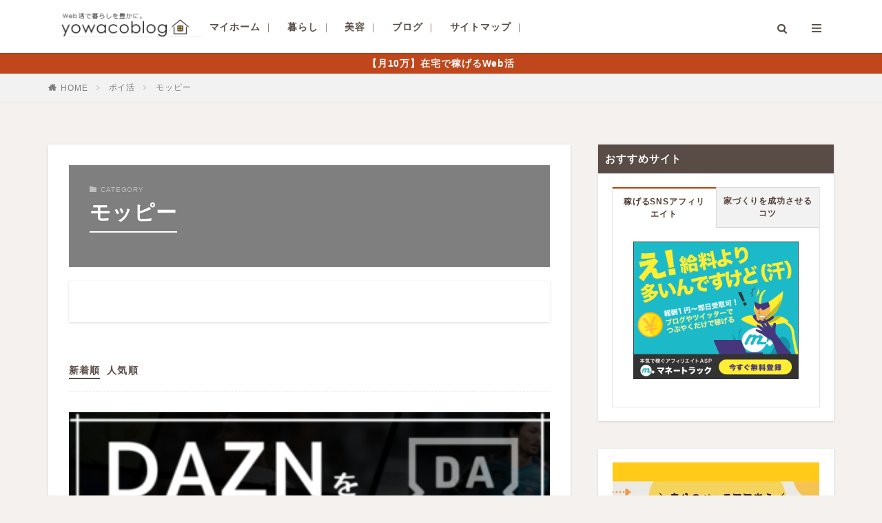

--- FILE ---
content_type: text/html; charset=UTF-8
request_url: https://yowacoblog.com/category/pointkatsudou/moppy/
body_size: 31753
content:

<!DOCTYPE html>

<html lang="ja" prefix="og: http://ogp.me/ns#" class="t-html 
t-middle ">

<head prefix="og: http://ogp.me/ns# fb: http://ogp.me/ns/fb# article: http://ogp.me/ns/article#">
<meta charset="UTF-8">
<title>モッピー│yowacoblog.</title>
<meta name='robots' content='max-image-preview:large' />
	<style>img:is([sizes="auto" i], [sizes^="auto," i]) { contain-intrinsic-size: 3000px 1500px }</style>
	<link rel='stylesheet' id='dashicons-css' href='https://yowacoblog.com/wp-includes/css/dashicons.min.css?ver=6.8.3' type='text/css' media='all' />
<link rel='stylesheet' id='thickbox-css' href='https://yowacoblog.com/wp-content/cache/autoptimize/css/autoptimize_single_37faeb50ef52da086e0f8c2c289e66d4.css?ver=6.8.3' type='text/css' media='all' />
<link rel='stylesheet' id='wp-block-library-css' href='https://yowacoblog.com/wp-includes/css/dist/block-library/style.min.css?ver=6.8.3' type='text/css' media='all' />
<style id='classic-theme-styles-inline-css' type='text/css'>
/*! This file is auto-generated */
.wp-block-button__link{color:#fff;background-color:#32373c;border-radius:9999px;box-shadow:none;text-decoration:none;padding:calc(.667em + 2px) calc(1.333em + 2px);font-size:1.125em}.wp-block-file__button{background:#32373c;color:#fff;text-decoration:none}
</style>
<style id='global-styles-inline-css' type='text/css'>
:root{--wp--preset--aspect-ratio--square: 1;--wp--preset--aspect-ratio--4-3: 4/3;--wp--preset--aspect-ratio--3-4: 3/4;--wp--preset--aspect-ratio--3-2: 3/2;--wp--preset--aspect-ratio--2-3: 2/3;--wp--preset--aspect-ratio--16-9: 16/9;--wp--preset--aspect-ratio--9-16: 9/16;--wp--preset--color--black: #000000;--wp--preset--color--cyan-bluish-gray: #abb8c3;--wp--preset--color--white: #ffffff;--wp--preset--color--pale-pink: #f78da7;--wp--preset--color--vivid-red: #cf2e2e;--wp--preset--color--luminous-vivid-orange: #ff6900;--wp--preset--color--luminous-vivid-amber: #fcb900;--wp--preset--color--light-green-cyan: #7bdcb5;--wp--preset--color--vivid-green-cyan: #00d084;--wp--preset--color--pale-cyan-blue: #8ed1fc;--wp--preset--color--vivid-cyan-blue: #0693e3;--wp--preset--color--vivid-purple: #9b51e0;--wp--preset--gradient--vivid-cyan-blue-to-vivid-purple: linear-gradient(135deg,rgba(6,147,227,1) 0%,rgb(155,81,224) 100%);--wp--preset--gradient--light-green-cyan-to-vivid-green-cyan: linear-gradient(135deg,rgb(122,220,180) 0%,rgb(0,208,130) 100%);--wp--preset--gradient--luminous-vivid-amber-to-luminous-vivid-orange: linear-gradient(135deg,rgba(252,185,0,1) 0%,rgba(255,105,0,1) 100%);--wp--preset--gradient--luminous-vivid-orange-to-vivid-red: linear-gradient(135deg,rgba(255,105,0,1) 0%,rgb(207,46,46) 100%);--wp--preset--gradient--very-light-gray-to-cyan-bluish-gray: linear-gradient(135deg,rgb(238,238,238) 0%,rgb(169,184,195) 100%);--wp--preset--gradient--cool-to-warm-spectrum: linear-gradient(135deg,rgb(74,234,220) 0%,rgb(151,120,209) 20%,rgb(207,42,186) 40%,rgb(238,44,130) 60%,rgb(251,105,98) 80%,rgb(254,248,76) 100%);--wp--preset--gradient--blush-light-purple: linear-gradient(135deg,rgb(255,206,236) 0%,rgb(152,150,240) 100%);--wp--preset--gradient--blush-bordeaux: linear-gradient(135deg,rgb(254,205,165) 0%,rgb(254,45,45) 50%,rgb(107,0,62) 100%);--wp--preset--gradient--luminous-dusk: linear-gradient(135deg,rgb(255,203,112) 0%,rgb(199,81,192) 50%,rgb(65,88,208) 100%);--wp--preset--gradient--pale-ocean: linear-gradient(135deg,rgb(255,245,203) 0%,rgb(182,227,212) 50%,rgb(51,167,181) 100%);--wp--preset--gradient--electric-grass: linear-gradient(135deg,rgb(202,248,128) 0%,rgb(113,206,126) 100%);--wp--preset--gradient--midnight: linear-gradient(135deg,rgb(2,3,129) 0%,rgb(40,116,252) 100%);--wp--preset--font-size--small: 13px;--wp--preset--font-size--medium: 20px;--wp--preset--font-size--large: 36px;--wp--preset--font-size--x-large: 42px;--wp--preset--spacing--20: 0.44rem;--wp--preset--spacing--30: 0.67rem;--wp--preset--spacing--40: 1rem;--wp--preset--spacing--50: 1.5rem;--wp--preset--spacing--60: 2.25rem;--wp--preset--spacing--70: 3.38rem;--wp--preset--spacing--80: 5.06rem;--wp--preset--shadow--natural: 6px 6px 9px rgba(0, 0, 0, 0.2);--wp--preset--shadow--deep: 12px 12px 50px rgba(0, 0, 0, 0.4);--wp--preset--shadow--sharp: 6px 6px 0px rgba(0, 0, 0, 0.2);--wp--preset--shadow--outlined: 6px 6px 0px -3px rgba(255, 255, 255, 1), 6px 6px rgba(0, 0, 0, 1);--wp--preset--shadow--crisp: 6px 6px 0px rgba(0, 0, 0, 1);}:where(.is-layout-flex){gap: 0.5em;}:where(.is-layout-grid){gap: 0.5em;}body .is-layout-flex{display: flex;}.is-layout-flex{flex-wrap: wrap;align-items: center;}.is-layout-flex > :is(*, div){margin: 0;}body .is-layout-grid{display: grid;}.is-layout-grid > :is(*, div){margin: 0;}:where(.wp-block-columns.is-layout-flex){gap: 2em;}:where(.wp-block-columns.is-layout-grid){gap: 2em;}:where(.wp-block-post-template.is-layout-flex){gap: 1.25em;}:where(.wp-block-post-template.is-layout-grid){gap: 1.25em;}.has-black-color{color: var(--wp--preset--color--black) !important;}.has-cyan-bluish-gray-color{color: var(--wp--preset--color--cyan-bluish-gray) !important;}.has-white-color{color: var(--wp--preset--color--white) !important;}.has-pale-pink-color{color: var(--wp--preset--color--pale-pink) !important;}.has-vivid-red-color{color: var(--wp--preset--color--vivid-red) !important;}.has-luminous-vivid-orange-color{color: var(--wp--preset--color--luminous-vivid-orange) !important;}.has-luminous-vivid-amber-color{color: var(--wp--preset--color--luminous-vivid-amber) !important;}.has-light-green-cyan-color{color: var(--wp--preset--color--light-green-cyan) !important;}.has-vivid-green-cyan-color{color: var(--wp--preset--color--vivid-green-cyan) !important;}.has-pale-cyan-blue-color{color: var(--wp--preset--color--pale-cyan-blue) !important;}.has-vivid-cyan-blue-color{color: var(--wp--preset--color--vivid-cyan-blue) !important;}.has-vivid-purple-color{color: var(--wp--preset--color--vivid-purple) !important;}.has-black-background-color{background-color: var(--wp--preset--color--black) !important;}.has-cyan-bluish-gray-background-color{background-color: var(--wp--preset--color--cyan-bluish-gray) !important;}.has-white-background-color{background-color: var(--wp--preset--color--white) !important;}.has-pale-pink-background-color{background-color: var(--wp--preset--color--pale-pink) !important;}.has-vivid-red-background-color{background-color: var(--wp--preset--color--vivid-red) !important;}.has-luminous-vivid-orange-background-color{background-color: var(--wp--preset--color--luminous-vivid-orange) !important;}.has-luminous-vivid-amber-background-color{background-color: var(--wp--preset--color--luminous-vivid-amber) !important;}.has-light-green-cyan-background-color{background-color: var(--wp--preset--color--light-green-cyan) !important;}.has-vivid-green-cyan-background-color{background-color: var(--wp--preset--color--vivid-green-cyan) !important;}.has-pale-cyan-blue-background-color{background-color: var(--wp--preset--color--pale-cyan-blue) !important;}.has-vivid-cyan-blue-background-color{background-color: var(--wp--preset--color--vivid-cyan-blue) !important;}.has-vivid-purple-background-color{background-color: var(--wp--preset--color--vivid-purple) !important;}.has-black-border-color{border-color: var(--wp--preset--color--black) !important;}.has-cyan-bluish-gray-border-color{border-color: var(--wp--preset--color--cyan-bluish-gray) !important;}.has-white-border-color{border-color: var(--wp--preset--color--white) !important;}.has-pale-pink-border-color{border-color: var(--wp--preset--color--pale-pink) !important;}.has-vivid-red-border-color{border-color: var(--wp--preset--color--vivid-red) !important;}.has-luminous-vivid-orange-border-color{border-color: var(--wp--preset--color--luminous-vivid-orange) !important;}.has-luminous-vivid-amber-border-color{border-color: var(--wp--preset--color--luminous-vivid-amber) !important;}.has-light-green-cyan-border-color{border-color: var(--wp--preset--color--light-green-cyan) !important;}.has-vivid-green-cyan-border-color{border-color: var(--wp--preset--color--vivid-green-cyan) !important;}.has-pale-cyan-blue-border-color{border-color: var(--wp--preset--color--pale-cyan-blue) !important;}.has-vivid-cyan-blue-border-color{border-color: var(--wp--preset--color--vivid-cyan-blue) !important;}.has-vivid-purple-border-color{border-color: var(--wp--preset--color--vivid-purple) !important;}.has-vivid-cyan-blue-to-vivid-purple-gradient-background{background: var(--wp--preset--gradient--vivid-cyan-blue-to-vivid-purple) !important;}.has-light-green-cyan-to-vivid-green-cyan-gradient-background{background: var(--wp--preset--gradient--light-green-cyan-to-vivid-green-cyan) !important;}.has-luminous-vivid-amber-to-luminous-vivid-orange-gradient-background{background: var(--wp--preset--gradient--luminous-vivid-amber-to-luminous-vivid-orange) !important;}.has-luminous-vivid-orange-to-vivid-red-gradient-background{background: var(--wp--preset--gradient--luminous-vivid-orange-to-vivid-red) !important;}.has-very-light-gray-to-cyan-bluish-gray-gradient-background{background: var(--wp--preset--gradient--very-light-gray-to-cyan-bluish-gray) !important;}.has-cool-to-warm-spectrum-gradient-background{background: var(--wp--preset--gradient--cool-to-warm-spectrum) !important;}.has-blush-light-purple-gradient-background{background: var(--wp--preset--gradient--blush-light-purple) !important;}.has-blush-bordeaux-gradient-background{background: var(--wp--preset--gradient--blush-bordeaux) !important;}.has-luminous-dusk-gradient-background{background: var(--wp--preset--gradient--luminous-dusk) !important;}.has-pale-ocean-gradient-background{background: var(--wp--preset--gradient--pale-ocean) !important;}.has-electric-grass-gradient-background{background: var(--wp--preset--gradient--electric-grass) !important;}.has-midnight-gradient-background{background: var(--wp--preset--gradient--midnight) !important;}.has-small-font-size{font-size: var(--wp--preset--font-size--small) !important;}.has-medium-font-size{font-size: var(--wp--preset--font-size--medium) !important;}.has-large-font-size{font-size: var(--wp--preset--font-size--large) !important;}.has-x-large-font-size{font-size: var(--wp--preset--font-size--x-large) !important;}
:where(.wp-block-post-template.is-layout-flex){gap: 1.25em;}:where(.wp-block-post-template.is-layout-grid){gap: 1.25em;}
:where(.wp-block-columns.is-layout-flex){gap: 2em;}:where(.wp-block-columns.is-layout-grid){gap: 2em;}
:root :where(.wp-block-pullquote){font-size: 1.5em;line-height: 1.6;}
</style>
<script type="text/javascript" async='async' src="https://yowacoblog.com/wp-includes/js/jquery/jquery.min.js?ver=3.7.1" id="jquery-core-js"></script>
<script type="text/javascript" defer='defer' src="https://yowacoblog.com/wp-includes/js/jquery/jquery-migrate.min.js?ver=3.4.1" id="jquery-migrate-js"></script>
<link rel="https://api.w.org/" href="https://yowacoblog.com/wp-json/" /><link rel="alternate" title="JSON" type="application/json" href="https://yowacoblog.com/wp-json/wp/v2/categories/58" /><link class="css-async" rel href="https://yowacoblog.com/wp-content/themes/the-thor/css/icon.min.css">



<link rel="stylesheet" href="https://yowacoblog.com/wp-content/themes/the-thor/style.min.css">
<link class="css-async" rel href="https://yowacoblog.com/wp-content/themes/the-thor-child/style-user.css?1611892206">
<script src="https://ajax.googleapis.com/ajax/libs/jquery/1.12.4/jquery.min.js"></script>
<meta http-equiv="X-UA-Compatible" content="IE=edge">
<meta name="viewport" content="width=device-width, initial-scale=1, viewport-fit=cover"/>
<style>
.widget.widget_nav_menu ul.menu{border-color: rgba(186,64,2,0.15);}.widget.widget_nav_menu ul.menu li{border-color: rgba(186,64,2,0.75);}.widget.widget_nav_menu ul.menu .sub-menu li{border-color: rgba(186,64,2,0.15);}.widget.widget_nav_menu ul.menu .sub-menu li .sub-menu li:first-child{border-color: rgba(186,64,2,0.15);}.widget.widget_nav_menu ul.menu li a:hover{background-color: rgba(186,64,2,0.75);}.widget.widget_nav_menu ul.menu .current-menu-item > a{background-color: rgba(186,64,2,0.75);}.widget.widget_nav_menu ul.menu li .sub-menu li a:before {color:#ba4002;}.widget.widget_nav_menu ul.menu li a{background-color:#ba4002;}.widget.widget_nav_menu ul.menu .sub-menu a:hover{color:#ba4002;}.widget.widget_nav_menu ul.menu .sub-menu .current-menu-item a{color:#ba4002;}.widget.widget_categories ul{border-color: rgba(186,64,2,0.15);}.widget.widget_categories ul li{border-color: rgba(186,64,2,0.75);}.widget.widget_categories ul .children li{border-color: rgba(186,64,2,0.15);}.widget.widget_categories ul .children li .children li:first-child{border-color: rgba(186,64,2,0.15);}.widget.widget_categories ul li a:hover{background-color: rgba(186,64,2,0.75);}.widget.widget_categories ul .current-menu-item > a{background-color: rgba(186,64,2,0.75);}.widget.widget_categories ul li .children li a:before {color:#ba4002;}.widget.widget_categories ul li a{background-color:#ba4002;}.widget.widget_categories ul .children a:hover{color:#ba4002;}.widget.widget_categories ul .children .current-menu-item a{color:#ba4002;}.widgetSearch__input:hover{border-color:#ba4002;}.widgetCatTitle{background-color:#ba4002;}.widgetCatTitle__inner{background-color:#ba4002;}.widgetSearch__submit:hover{background-color:#ba4002;}.widgetProfile__sns{background-color:#ba4002;}.widget.widget_calendar .calendar_wrap tbody a:hover{background-color:#ba4002;}.widget ul li a:hover{color:#ba4002;}.widget.widget_rss .rsswidget:hover{color:#ba4002;}.widget.widget_tag_cloud a:hover{background-color:#ba4002;}.widget select:hover{border-color:#ba4002;}.widgetSearch__checkLabel:hover:after{border-color:#ba4002;}.widgetSearch__check:checked .widgetSearch__checkLabel:before, .widgetSearch__check:checked + .widgetSearch__checkLabel:before{border-color:#ba4002;}.widgetTab__item.current{border-top-color:#ba4002;}.widgetTab__item:hover{border-top-color:#ba4002;}.searchHead__title{background-color:#ba4002;}.searchHead__submit:hover{color:#ba4002;}.menuBtn__close:hover{color:#ba4002;}.menuBtn__link:hover{color:#ba4002;}@media only screen and (min-width: 992px){.menuBtn__link {background-color:#ba4002;}}.t-headerCenter .menuBtn__link:hover{color:#ba4002;}.searchBtn__close:hover{color:#ba4002;}.searchBtn__link:hover{color:#ba4002;}.breadcrumb__item a:hover{color:#ba4002;}.pager__item{color:#ba4002;}.pager__item:hover, .pager__item-current{background-color:#ba4002; color:#fff;}.page-numbers{color:#ba4002;}.page-numbers:hover, .page-numbers.current{background-color:#ba4002; color:#fff;}.pagePager__item{color:#ba4002;}.pagePager__item:hover, .pagePager__item-current{background-color:#ba4002; color:#fff;}.heading a:hover{color:#ba4002;}.eyecatch__cat{background-color:#ba4002;}.the__category{background-color:#ba4002;}.dateList__item a:hover{color:#ba4002;}.controllerFooter__item:last-child{background-color:#ba4002;}.controllerFooter__close{background-color:#ba4002;}.bottomFooter__topBtn{background-color:#ba4002;}.mask-color{background-color:#ba4002;}.mask-colorgray{background-color:#ba4002;}.pickup3__item{background-color:#ba4002;}.categoryBox__title{color:#ba4002;}.comments__list .comment-meta{background-color:#ba4002;}.comment-respond .submit{background-color:#ba4002;}.prevNext__pop{background-color:#ba4002;}.swiper-pagination-bullet-active{background-color:#ba4002;}.swiper-slider .swiper-button-next, .swiper-slider .swiper-container-rtl .swiper-button-prev, .swiper-slider .swiper-button-prev, .swiper-slider .swiper-container-rtl .swiper-button-next	{background-color:#ba4002;}body{background:#f4f1ef;}.infoHead{background-color:#bf471b;}.snsFooter{background-color:#ba4002}.widget-main .heading.heading-widget{background-color:#ba4002}.widget-main .heading.heading-widgetsimple{background-color:#ba4002}.widget-main .heading.heading-widgetsimplewide{background-color:#ba4002}.widget-main .heading.heading-widgetwide{background-color:#ba4002}.widget-main .heading.heading-widgetbottom:before{border-color:#ba4002}.widget-main .heading.heading-widgetborder{border-color:#ba4002}.widget-main .heading.heading-widgetborder::before,.widget-main .heading.heading-widgetborder::after{background-color:#ba4002}.widget-side .heading.heading-widget{background-color:#191919}.widget-side .heading.heading-widgetsimple{background-color:#191919}.widget-side .heading.heading-widgetsimplewide{background-color:#191919}.widget-side .heading.heading-widgetwide{background-color:#191919}.widget-side .heading.heading-widgetbottom:before{border-color:#191919}.widget-side .heading.heading-widgetborder{border-color:#191919}.widget-side .heading.heading-widgetborder::before,.widget-side .heading.heading-widgetborder::after{background-color:#191919}.widget-foot .heading.heading-widget{background-color:#494949}.widget-foot .heading.heading-widgetsimple{background-color:#494949}.widget-foot .heading.heading-widgetsimplewide{background-color:#494949}.widget-foot .heading.heading-widgetwide{background-color:#494949}.widget-foot .heading.heading-widgetbottom:before{border-color:#494949}.widget-foot .heading.heading-widgetborder{border-color:#494949}.widget-foot .heading.heading-widgetborder::before,.widget-foot .heading.heading-widgetborder::after{background-color:#494949}.widget-menu .heading.heading-widget{background-color:#ba4002}.widget-menu .heading.heading-widgetsimple{background-color:#ba4002}.widget-menu .heading.heading-widgetsimplewide{background-color:#ba4002}.widget-menu .heading.heading-widgetwide{background-color:#ba4002}.widget-menu .heading.heading-widgetbottom:before{border-color:#ba4002}.widget-menu .heading.heading-widgetborder{border-color:#ba4002}.widget-menu .heading.heading-widgetborder::before,.widget-menu .heading.heading-widgetborder::after{background-color:#ba4002}.still{height: 200px;}@media only screen and (min-width: 768px){.still {height: 370px;}}.still__bg.mask.mask-color{background-color:#dbdbdb}.still.still-movie .still__box{background-image:url(https://yowacoblog.com/wp-content/uploads/2021/02/f1fee66328ca629ece55486574655755-768x461.jpg);}@media only screen and (min-width: 768px){.still.still-movie .still__box{background-image:url(https://yowacoblog.com/wp-content/uploads/2021/02/f1fee66328ca629ece55486574655755.jpg);}}.pickupHead{background-color:#e8b829}.pickup3__bg.mask.mask-colorgray{background-color:#302815}.rankingBox__bg{background-color:#ba4002}.commonCtr__bg.mask.mask-color{background-color:#423c3c}.the__ribbon{background-color:#ba4002}.the__ribbon:after{border-left-color:#ba4002; border-right-color:#ba4002}.eyecatch__link.eyecatch__link-mask:hover::after{content: "READ MORE";}.eyecatch__link.eyecatch__link-maskzoom:hover::after{content: "READ MORE";}.eyecatch__link.eyecatch__link-maskzoomrotate:hover::after{content: "READ MORE";}.content .balloon .balloon__img-left div {background-image:url("https://yowacoblog.com/wp-content/uploads/2023/06/6b3753779593db05f9fdb422689e452a.png");}.content .balloon .balloon__img-right div {background-image:url("https://yowacoblog.com/wp-content/uploads/2024/11/9e7d47200a504e9f3ec4aef261011d66.png");}.cc-ft16{color:#4b89e5;}.cc-hv16:hover{color:#4b89e5;}.cc-bg16{background-color:#4b89e5;}.cc-br16{border-color:#4b89e5;}.cc-ft3{color:#eae272;}.cc-hv3:hover{color:#eae272;}.cc-bg3{background-color:#eae272;}.cc-br3{border-color:#eae272;}.cc-ft15{color:#96d1c8;}.cc-hv15:hover{color:#96d1c8;}.cc-bg15{background-color:#96d1c8;}.cc-br15{border-color:#96d1c8;}.cc-ft19{color:#bf9ced;}.cc-hv19:hover{color:#bf9ced;}.cc-bg19{background-color:#bf9ced;}.cc-br19{border-color:#bf9ced;}.cc-ft31{color:#d15151;}.cc-hv31:hover{color:#d15151;}.cc-bg31{background-color:#d15151;}.cc-br31{border-color:#d15151;}.cc-ft2{color:#dd9954;}.cc-hv2:hover{color:#dd9954;}.cc-bg2{background-color:#dd9954;}.cc-br2{border-color:#dd9954;}.cc-ft33{color:#d15151;}.cc-hv33:hover{color:#d15151;}.cc-bg33{background-color:#d15151;}.cc-br33{border-color:#d15151;}.cc-ft7{color:#ef7d69;}.cc-hv7:hover{color:#ef7d69;}.cc-bg7{background-color:#ef7d69;}.cc-br7{border-color:#ef7d69;}.cc-ft18{color:#db6d6d;}.cc-hv18:hover{color:#db6d6d;}.cc-bg18{background-color:#db6d6d;}.cc-br18{border-color:#db6d6d;}.postcta-bg{background-color:#3970a2}.content .afTagBox__btnDetail{background-color:#ba4002;}.widget .widgetAfTag__btnDetail{background-color:#ba4002;}.content .afTagBox__btnAf{background-color:#ba4002;}.widget .widgetAfTag__btnAf{background-color:#ba4002;}.content a{color:#ba4002;}.phrase a{color:#ba4002;}.content .sitemap li a:hover{color:#ba4002;}.content h2 a:hover,.content h3 a:hover,.content h4 a:hover,.content h5 a:hover{color:#ba4002;}.content ul.menu li a:hover{color:#ba4002;}.content .es-LiconBox:before{background-color:#a83f3f;}.content .es-LiconCircle:before{background-color:#a83f3f;}.content .es-BTiconBox:before{background-color:#a83f3f;}.content .es-BTiconCircle:before{background-color:#a83f3f;}.content .es-BiconObi{border-color:#a83f3f;}.content .es-BiconCorner:before{background-color:#a83f3f;}.content .es-BiconCircle:before{background-color:#a83f3f;}.content .es-BmarkHatena::before{background-color:#005293;}.content .es-BmarkExcl::before{background-color:#b60105;}.content .es-BmarkQ::before{background-color:#005293;}.content .es-BmarkQ::after{border-top-color:#005293;}.content .es-BmarkA::before{color:#b60105;}.content .es-BsubTradi::before{color:#ffffff;background-color:#b60105;border-color:#b60105;}.btn__link-primary{color:#ffffff; background-color:#ba4002;}.content .btn__link-primary{color:#ffffff; background-color:#ba4002;}.searchBtn__contentInner .btn__link-search{color:#ffffff; background-color:#ba4002;}.btn__link-secondary{color:#ffffff; background-color:#ba4002;}.content .btn__link-secondary{color:#ffffff; background-color:#ba4002;}.btn__link-search{color:#ffffff; background-color:#ba4002;}.btn__link-normal{color:#ba4002;}.content .btn__link-normal{color:#ba4002;}.btn__link-normal:hover{background-color:#ba4002;}.content .btn__link-normal:hover{background-color:#ba4002;}.comments__list .comment-reply-link{color:#ba4002;}.comments__list .comment-reply-link:hover{background-color:#ba4002;}@media only screen and (min-width: 992px){.subNavi__link-pickup{color:#ba4002;}}@media only screen and (min-width: 992px){.subNavi__link-pickup:hover{background-color:#ba4002;}}.partsH2-4 h2{color:#191919;}.partsH2-4 h2::before{border-color:#ba4002;}.partsH2-4 h2::after{border-color:#d8d8d8;}.partsH3-61 h3{color:#191919;}.partsH3-61 h3::after{background-color:#ba4002;}.content h4{color:#191919}.content h5{color:#191919}.content ul > li::before{color:#a83f3f;}.content ul{color:#191919;}.content ol > li::before{color:#a83f3f; border-color:#a83f3f;}.content ol > li > ol > li::before{background-color:#a83f3f; border-color:#a83f3f;}.content ol > li > ol > li > ol > li::before{color:#a83f3f; border-color:#a83f3f;}.content ol{color:#191919;}.content .balloon .balloon__text{color:#5e5e5e; background-color:#fafafa;}.content .balloon .balloon__text-left:before{border-left-color:#fafafa;}.content .balloon .balloon__text-right:before{border-right-color:#fafafa;}.content .balloon-boder .balloon__text{color:#191919; background-color:#ffffff;  border-color:#d8d8d8;}.content .balloon-boder .balloon__text-left:before{border-left-color:#d8d8d8;}.content .balloon-boder .balloon__text-left:after{border-left-color:#ffffff;}.content .balloon-boder .balloon__text-right:before{border-right-color:#d8d8d8;}.content .balloon-boder .balloon__text-right:after{border-right-color:#ffffff;}.content blockquote{color:#191919; background-color:#f2f2f2;}.content blockquote::before{color:#d8d8d8;}.content table{color:#565656; border-top-color:#E5E5E5; border-left-color:#E5E5E5;}.content table th{background:#c49f9f; color:#ffffff; ;border-right-color:#E5E5E5; border-bottom-color:#E5E5E5;}.content table td{background:#ffffff; ;border-right-color:#E5E5E5; border-bottom-color:#E5E5E5;}.content table tr:nth-child(odd) td{background-color:#f2f2f2;}
</style>
<link rel="icon" href="https://yowacoblog.com/wp-content/uploads/2021/02/cropped-8b2a1acab9966836fff81b3e5a08c2f5-32x32.png" sizes="32x32" />
<link rel="icon" href="https://yowacoblog.com/wp-content/uploads/2021/02/cropped-8b2a1acab9966836fff81b3e5a08c2f5-192x192.png" sizes="192x192" />
<link rel="apple-touch-icon" href="https://yowacoblog.com/wp-content/uploads/2021/02/cropped-8b2a1acab9966836fff81b3e5a08c2f5-180x180.png" />
<meta name="msapplication-TileImage" content="https://yowacoblog.com/wp-content/uploads/2021/02/cropped-8b2a1acab9966836fff81b3e5a08c2f5-270x270.png" />
		<style type="text/css" id="wp-custom-css">
			/*◆---サイトロゴ設定---◆*/
/*PC */
@media only screen and (min-width:768px){
	.siteTitle__logo{
		height:45px!important;
		/*中央寄せ*/
		margin: 0 auto;
		left: 0;
		right: 0;
		margin-bottom:0px;
		margin-top:-15px;
		margin-left:-20px;
		margin-right:20px;
	}
}
/*ロゴ下ライン */
	.siteTitle{
	border-bottom:solid 1px #eeeeee;
	margin-left:30px!important;
}

/*iPhone XS/X/11 Pro */
/*iPhone 8/7/6s/6  */
/*@media screen and (min-width: 375px) and (max-width: 413px){
	height:8px!important;
	margin-bottom:0px;
	margin-top:0px;
}*/
/*iPhone 8/7/6s/6 Plus */
/*@media screen and (min-width: 414px) and (max-width: 500px){
	.siteTitle__logo{
		height:20px!important;
		margin-bottom:0px;
	margin-top:0px;
	}}*/
/*iPad */
@media screen and (max-width: 768px){
	.siteTitle__logo{
		height:60px!important;
		margin-bottom:0px;
		margin-top:0px;
	}
}
/*スマホ*/
@media screen and (max-width: 767px){
	.siteTitle{
		text-align:center;
	}
.siteTitle__logo{
	display: inline-block;
	height:37px!important;
	margin-top:-10px;
	margin-bottom:8px;
	}
}


	
/*iPhone 5s/5/SE以下：max320px*/


/*◆---メイン設定---◆*/
/*メインフォント  */
body {
	color: #523e36;
	letter-spacing:0.9px;
	font-weight:500;
	-webkit-font-smoothing: antialiased;
	-moz-osx-font-smoothing: grayscale;
}
/*スマホ(20241120追加) */
@media screen and (max-width: 767px){
	body {
		letter-spacing:0.5px;
	}
}


.t-noto {
	/*font-family: Lato,Hiragino Kaku Gothic ProN,Yu Gothic,Noto Sans CJK JP,Hiragino Sans,sans-serif!important;*/
	/*font-family:"Lato","ヒラギノ丸ゴ ProN","ヒラギノ角ゴシック","Segoe UI","arial","メイリオ","ヒラギノ丸ゴ Pro W4","ヒラギノ丸ゴ Pro","Hiragino Maru Gothic Pro","ヒラギノ角ゴ Pro W3","Hiragino Kaku Gothic Pro","HG丸ｺﾞｼｯｸM-PRO",sans-serif;*/
	font-family:"Helvetica Neue","Arial","Hiragino Sans","Hiragino Kaku Gothic ProN","BIZ UDPGothic","Meiryo",sans-serif;
	font-weight:500;
	color: #523e36;
}
@media screen and (max-width: 767px) {
	.t-noto {
		font-weight:300!important;
	}
}
/*以前使用
 * font-family:"Noto Sans JP","メイリオ","游ゴシック体","Yu Gothic",YuGothic,"ヒラギノ角ゴシック Pro","Hiragino Kaku Gothic Pro",Meiryo,"ＭＳ Ｐゴシック","MS PGothic",sans-serif;*/


/*疑似太字  */
.look_bold{
	font-weight:600;
	color:#333333;
}
.look_bold2{
	font-weight:800;
	color:#121212;
}
.look_bold > a{
	font-weight:700;
	text-decoration-color:#4389e6!important;
	color:#4389e6!important;
}
.look_bold > a:before{
	font-family:"icomoon";
	content:"\e9cc";
	font-size:15px;
}
.look_bold > a:hover{
	opacity:.6;
}
/*疑似太字（オレンジ */
.look_bold_orange{
	font-weight:700;
	color:#cf3c02;
	border-bottom:solid 1px #c94b20;
}
.look_bold_orange2{
	font-weight:700;
	color:#cf3d02;
}
/*スマホ調整  */
@media screen and (max-width: 767px) {
	.look_bold{
		font-weight:600;
}
}
h1{
	color:#4a3a2f;
}


/*pの余白調整  */
p{
	margin-left:10px!important;
	margin-right:10px!important;
}
@media screen and (max-width: 767px) {
	p{
	margin-left:10px!important;
	margin-right:8px!important;
}
}

/* 行間  */
.content > p, .content > ol, .content > ul{
line-height: 2em;
	margin:30px 0px 40px 0px;	
/*	margin:28px 0px 35px 0px;*/
}
/*スマホ（20241120追加） */
@media screen and (max-width: 767px) {
	.content > p, .content > ol, .content > ul{
		margin-top:20px;
		margin-bottom:25px;
		line-height:28px;
	}
}


/*◆---メインリンク設定----◆*/
/*リンク  */
.content a{
	color:#6382e0;
	text-decoration: underline;
}
.content a:hover{
	color:#999999;
}
/*ボタン内リンク  */
.content .ep-btn {
	text-decoration:none!important;
}


/*------トップページ設定--------*/

/*◆---ヘッダーアイコン---◆*/
/*左(searchアイコン)*/
.searchBtn__link {
	color:#594b46;
	margin-top:7px;
}
.searchBtn__link:hover{
	color:#bf471b;
}
@media screen and (max-width: 480px){
	.searchBtn__link:after{
		content:none!important;
	}}

/*右(MENUアイコン) */
.menuBtn{
	color:#594b46;
	margin-top:5px;
}
.menuBtn__link{
	color:#594b46;
	background-color:#fff!important;
}
.menuBtn__link:hover{
	color:#bf471b;
	background-color:#fff!important;
}
/*.t-headerCenter .menuBtn__link:hover {
	background-color:#d97371;
}*/
@media screen and (max-width: 480px){
.menuBtn__link:after{
		content:none!important;
	}}

/*◆--グローバルメニュー設定---*/
/*◆---ヘッダーメニュー--*/
@media only screen and (min-width : 768px){
	.t-headerCenter .globalNavi li{
	margin-top:0px;
	margin-bottom:-10px;
	}}/*PCだけ*/

.t-headerCenter .globalNavi a{
	color:#63463a;
}
@media only screen and (min-width : 768px){
	.t-headerCenter .globalNavi a{
		padding:7px 10px 7px 10px;
		border:solid 1px #f7f7f7;
		border-radius:5px;
		background-color:#f7f7f7;
	}}/*PCだけ*/

.t-headerCenter .globalNavi a:hover{
	color:#d97371;
	border-bottom-color:#999999;
}
.t-headerCenter .globalNavi a:before{
	font-family: "icomoon";
	content: "\e94f";
	color:#d97371;
	padding-right:5px;
}
/*スマホ調整 */
@media screen and (max-width: 480px){
	.t-headerCenter .globalNavi li{
	margin-top:5px;
	}
.t-headerCenter .globalNavi a{
	font-size:12.5px;
}}

/*◆--フッター-*/
.menu-item-539 a{
	color:#bbbbbb;
	float:right;
}
/*CSSクラス設定しちゃったけど解除の仕方わからないやつ */
.menu-item-539:before{
	display:none;
}
.menu-item-653 a{
	color:#bbbbbb;
	float:right;
}
.menu-item-699 a{
	color:#bbbbbb;
	float:right;
}
.menu-item-1114 a{
	color:#bbbbbb;
	float:right;
}

.content .twitter-tweet {
	margin-left:0px!important;
}

/*◆---メニュー下お知らせ---◆*/
.infoHead__text{
	animation: initial;
    padding-left: 0;
    display: block;
    text-align: center;
}
/*◆---メインビジュアル---◆*/
.btn__link-pickupHead:hover{
	background-color:#d97371;
}

/*◆---投稿記事エリア----◆*/
/*表示順の切り替え */
.controller__item{
	color:#ba4002;
	font-weight:600;
	letter-spacing:1.1px;
}
.controller__item a:link,controller__item a:active ,controller__item a:visited ,controller__item a:focus{
	color:#594b46;
}
.controller__item a:hover{
	color:#ba4002;
}
.controller__catLabel:hover{
	color:#ba4002;
}
/*表示形式の切り替え */
#viewCard:checked~.controller .viewCard, #viewNormal:checked~.controller .viewNormal, #viewWide:checked~.controller .viewWide, .controller__viewLabel:hover{
	color:#d97371;
}
/*投稿記事の本文表示 */
#viewCard:checked~.archive .archive__contents .phrase{
	display:none;
}
/*投稿の更新日 */
.dateList__item{
	color:#777777;
}

/*ランキング帯  */
.rankingBox__bg{
	background-color:#c3d38f;
}
/*フッターSNS帯  */
.snsFooter{
	background-color:#c3d38f;
}

/*ボタン（ノーマル）  */
.btn__link-normal{
	background-color:#555555;
	color:#fff;
}
.btn__link-normal:hover{
	background-color:#d97371;
	color:#fff;
}
/*ボタン（プライマリー）  */
.btn__link-primary{
	background-color:#bf6d6b;
	color:#fff;
}
.btn__link-primary:hover{
	background-color:#555555;
	color:#fff;
}
.bottomFooter__topBtn{
	background-color:#bf471b;
}




/*------ウィジェット設定-------*/

/*◆---サイトバー---◆ */
.widget-side .heading.heading-widgetsimplewide {
	background-color:#c3d38f;
}
/*20231116追加*/
/*在宅で月10万広告*/
#top > div.l-wrapper > div > aside:nth-child(2) > div > p.adWidget__title{
	font-weight:600;
	font-size:13px;
}
/*プロフィール*/
/*SNSボタン */
.snsbtn_tw{
	display: inline-block;
  position: relative;
	background-color:#86c2f0;
	border:solid 1px;
	border-color:#86c2f0;
	border-radius:20px;
	height:40px;
	width:43px;
	margin-top:15px;
	margin-right:3px;
}
.snsbtn_tw a{
	color:#fff;
	font-size:23px;
	text-decoration:none;
	line-height:39px;
	padding-left:7px;
}
.snsbtn_mail{
	display: inline-block;
  position: relative;
	background-color:#d9b8ad;
	border:solid 1px;
	border-color:#d9b8ad;
	border-radius:20px;
	height:40px;
	width:43px;
	margin-top:15px;
}
.snsbtn_mail a{
	color:#fff;
	font-size:23px;
	text-decoration:none;
	padding-left:7px;
	line-height:39px;
}

/*---カテゴリ--- */
/*-親カテゴリ- */
.widget.widget_categories ul li a{
	background-color:#b6cc70;
	font-weight:600;
}
.widget.widget_categories ul li a:before{
	padding-right:4px;
}
/*-子カテゴリ- */
.widget.widget_categories ul .children a, .widget.widget_nav_menu ul.menu .sub-menu a {
	background-color:
#f4f5f2
;
}
.widget.widget_categories ul li .children li a {
	color: #89a13a;
}
.widget.widget_categories ul li .children li a:before {
	color: #c4634f;
	padding-right:4px;
}
/*サイトバーバナー①*/
/*Web活*/
/*.widget_block{
	padding:0;
	background-color:#ffca18;
}*/

/*◆---サーチエリア---◆ */
.widgetSearch__submit{
	color:#d97371;
}
.widgetSearch__submit:hover {
	background-color:#d97371;
}

/*◆フッターウィジェット--◆ */
/*全体帯カラー  */
.heading.heading-widgetsimplewide{
	background-color:#594b46!important;
}
/*左カラム(Link) */
/*PCのみ*/
@media only screen and (min-width : 736px){
	#top > footer > div.container.divider > div > div:nth-child(1) > aside{
	width:240px;
		margin-right:110px;
	}
	#top > footer > div.container.divider > div > div:nth-child(2) > aside{
		width:420px;
		margin-left:-70px;
	}
	#top > footer > div.container.divider > div > div:nth-child(3) > aside{
		width:340px;
		margin-left:30px;
	}
}
/*スマホのみ*/
/*表示幅調整*/
@media screen and (max-width: 767px) {
	#top > footer > div.container.divider > div > div:nth-child(1) > aside > div > a:nth-child(1) > img{
		width:100%;
	}
	#top > footer > div.container.divider > div > div:nth-child(1) > aside > div > a:nth-child(5) > img{
		width:100%;
	}
}




/*------各所装飾の設定-------*/

/*◆---プロフィール用
 * * フェイスアイコン枠---◆ */
.faceicon {
	margin-left: auto;/*センター配置*/
	margin-right: auto;/*センター配置*/
	width:100px;
	height:100px;
}
.faceicon img{
  width: 100%;
  height: auto;
	border: solid 2px #d6d6d6;
  border-radius: 50%;
	}

/*◆---疑似リストアイコン---◆ */
/*黄緑アイコン  */
.list_icon{
	display: inline-block;
	background-color:#a9cf52;
	width:24px;
	height:24px;
	border-radius:4px;
	float:left;
	line-height:23px;
	color:#fff!important;
	font-weight:600;
	font-size:14px;
	text-align:center;
	margin-right:10px;
	margin-top:4px!important;
}
@media screen and (max-width: 767px) {
	.list_icon{
	width:22px;
	height:22px;
	line-height:21px;
		font-size:14px;
	font-weight:600;
	text-align:center;
	margin-right:9px;
	margin-top:3px!important;
}
}
/*複数文字用（黄緑）  */
.list_icon2{
	display: inline-block;
	background-color:#d15941;
	border-radius:5px;
	line-height:30px;
	color:#fff!important;
	font-weight:600;
	text-align:center;
	line-height:35px;
	padding:0px 10px 2px 10px;
	margin-right:15px;
	margin-top:-7px!important;
}
@media screen and (max-width: 767px){
	.list_icon2{
		display:block;
		float:none!important;
		width:80%;
		line-height:30px;
		margin-bottom:10px;
	}
}
/*リストアイコン3  */
.list_icon3:before{
	display: inline-block;
	font-family:"icomoon";
	content:"\ea53";
	color:#ed734a;
	float:left;
	font-size:18px;
	line-height:28px;
	margin-right:10px!important;
}
/*オレンジアイコン  */
.list_icon4{
	display: inline-block;
	background-color:#ed734a;
	width:27px;
	height:26px;
	border-radius:4px;
	float:left;
	line-height:29px;
	color:#fff!important;
	font-size:14px;
	font-weight:600;
	text-align:center;
	margin-right:10px;
	margin-top:1px!important;
}
@media screen and (max-width: 767px) {
	.list_icon4{
		line-height:27px;
	}
}
/*リスト用ボックス    */
.list_iconbox{
	background-color: rgba(0,0,0,.05);
	padding: 20px;
	margin-top:5px!important;
	line-height:24px;
}
/*リスト用タイトル  */
.list_icontilte{
  position: relative;
  display: inline-block;
  top: -23px;
	padding:7px 20px 7px 15px;
	font-size:20px!important;
  background: #4b9961;
	color:#fff!important;
  font-weight:bold;
	border-radius:10px;
	margin-bottom:0px;
	margin-top:40px!important;
}
.list_icontilte:before{
  content: "";
  position: absolute;
  top: 100%;
  left: 50%;
  margin-left: -60px;
  border: 10px solid transparent;
  border-top: 15px solid #4b9961;
}
@media screen and (max-width: 767px){
	.list_icontilte{
		font-size:16px!important;
		padding:4px 15px 5px 7px;
	}
}
/*リスト用タイトル  */
.list_icontilte2{
	position: relative;
	display: inline-block;
	top: -25px;
	padding:7px 20px 7px 15px;
	font-size:20px!important;
	background:#363c66;
	color:#fff!important;
  font-weight:bold;
	border-radius:10px;
	margin-bottom:0px;
	margin-top:40px!important;
}
.list_icontilte2:before{
  content: "";
  position: absolute;
  top: 100%;
  left: 50%;
  margin-left: -80px;
  border: 10px solid transparent;
  border-top: 15px solid #363c66;
}
@media screen and (max-width: 767px){
	.list_icontilte2{
		font-size:16px!important;
		padding:4px 10px 5px 10px;
	}
}
/*リスト用タイトル  */
.list_icontilte3{
	position: relative;
	display: inline-block;
	top: -23px;
	padding:7px 20px 7px 15px;
	font-size:20px!important;
	background:#bf471b;
	color:#fff!important;
  font-weight:bold;
	border-radius:10px;
	margin-bottom:0px;
}
.list_icontilte3:before{
  content: "";
  position: absolute;
  top: 100%;
  left: 50%;
  margin-left: -80px;
  border: 10px solid transparent;
  border-top: 15px solid #bf471b;
}
@media screen and (max-width: 767px){
	.list_icontilte3{
		font-size:16px!important;
		padding:4px 10px 5px 10px;
	}
}

/*◆---サイトカード（内部）---◆ */
.content .sitecard{
	box-shadow:0 1px 2px 0 rgba(0,0,0,0.15);
	border-radius:7px;
	margin-top:30px!important;
	margin-bottom:30px;
}
.content .sitecard__subtitle{
	color:#fff;
	font-size:13px;
	font-weight:500;
	background-color:#222222;
}
.content .sitecard__contents > p{
	display:none!important;
}
/*PC */
@media only screen and (min-width : 736px){
	.content .sitecard{
		max-width:700px;
	}
.content .sitecard .eyecatch {
	height:160px;
	width:250px;
	margin-top:-70px;
	}
.content .sitecard__contents a{
	font-size:15px;
	max-width:380px;
	margin-left:10px;
	}}
/*スマホ  */
@media screen and (max-width: 767px) {
	.content .sitecard{
		padding:20px 10px 20px 10px;
	}
	.content .sitecard__contents .heading a{
		font-size:14px;
		position:absolute;
	}
	/*.content .sitecard__contents .heading{
		margin-bottom:10px;
	}*/
	.content .sitecard .eyecatch {
		width:100%;
		height:170px;
		margin-top:70px;
	}
}
/*2カラムの時  */
/*@media only screen and (min-width:736px){
	.column-2pc .sitecard .eyecatch {
		height:230px;
		width:400px;
		float:left;
	}
.column-2pc .sitecard__contents a{
	min-width:410px;
	margin-left:10px;
	}}
@media screen and (max-width: 767px){
	.column-2pc .sitecard .eyecatch {
		height:130px;
		width:200px;
		float:left;
		margin-left:0px;
}
.column-2pc .sitecard__contents  a{
	min-width:210px;
}}*/

/*◆---ブログカード(外部)---◆ */
.content .blogcard{
box-shadow:0 1px 2px 0 rgba(0,0,0,0.15);
	border-radius:7px;
	margin-top:30px!important;
}
.content .blogcard__subtitle{
	background-color:#e6ebce;
}

/*◆---記事下広告の帯---◆ */
.postcta-bg {
	display:none;
}


/*-------装飾パーツの設定-----*/

/*◆--見出し(h2,3,4,5)--◆*/
/* h1(heading)*/ 
h1{
	color:#333333;
}
@media screen and (max-width: 767px) {
	.heading{
		font-size:17px;
		margin:0px 0px 10px 3px;
}
}
/*h2---*/
.content h2::before{
	border:none;
}/*初期デザリセット*/
.content h2::after{
	border:none;
}
.content h2{
	padding: 0.6em 0.5em;
	margin-top:70px;
	margin-bottom:40px;
  color: #fff;
	font-size:24px;
	line-height:40px;
	background: #ba4002;
	padding-left:25px;
	border-bottom: solid 2px #bfbfbf;
}
@media screen and (max-width: 767px) {
	.content h2{
		font-size:18px;
		padding-left:13px;
		margin-left:-7px;
		margin-right:-6px;
		margin-bottom:25px;
		line-height:28px;
		letter-spacing:1.4px;
	}
}

/*h3---*/
.content h3{
	padding: 0.6em 0.5em;
	margin-top:80px;
	margin-bottom:40px!important;
  color: #333333;
	font-size:19px;
	line-height:32px;
  background: #f4f4f4;
	padding-left:18px;
  border-left: solid 8px #ba4002;
	border-bottom: solid 2px #cfcfcf;
}
@media screen and (max-width: 767px) {
	.content h3{
		font-size:16px;
		padding-left:10px;
		margin-left:-7px;
		margin-right:-6px;
		line-height:24px;
		letter-spacing:1.2px;
	}
}
/*初期デザリセット*/
.content h3::after{
	background:none;
}


/*h4---*/
.content h4::after{
	background:none;/*初期デザリセット*/
}
.content h4{
	padding: 0.5em 0.5em;
	padding-left:18px;
	margin-left:1px;
	margin-top:70px!important;
	font-size:18px;
	color: #444444;
	border-bottom:solid 1px #777777;
	border-left: solid 8px #ba4002;
	line-height:20px;
}
@media only screen and (min-width:736px){
	.content h4{
		margin-top:55px;
	}}
@media screen and (max-width: 767px) {
	.content h4{
		font-size:16px;
		line-height:18px;
		padding-left:13px;
		margin-left:-4px;
		margin-right:-5px;
		letter-spacing:1.6px;
	}
.content h4::before{
	margin-left:-6px;
	}
}

/*
.content h4{
	position:relative;
	padding-left:7px;
	padding-bottom:8px;
	font-size:18px;
	color: #333333;
	border-bottom:solid 2px #e3e0de;
	display:block;
	padding-right:10px;
	margin-top:20px;
	margin-bottom:30px;
	line-height:25px;
}
.content h4::before{
	font-family: "icomoon";
	content: "\ea53";
	color:#d95f36;
	font-weight:400;
	font-size:23px;
	padding-right:10px;
	position:relative;
	top:2px!important;
}
@media screen and (max-width: 767px) {
	.content h5{
	font-size:15px;
	line-height:24px;
	padding-left:0px;
	padding-right:0px;
	padding-bottom:6px;
		letter-spacing:1.6px;
	}
.content h5::before{
	margin-left:0px;
	margin-right:-2px;
	}
}*/

/*h5---*/
.content h5{
	color: #444444;
}



/*◆---マーカー---◆*/
.line1{
	background: linear-gradient(transparent 80%,#f29d8d 35%);
}
.line2{
    background: linear-gradient(transparent 70%,#c4db8a 35%);
}
.line3{
	background: linear-gradient(transparent 80%, #ffda91 35%);
}
.line4{
    background: linear-gradient(transparent 70%,#ede891 35%);
}
.line5{
	background: linear-gradient(transparent 50%, #f5dace 35%);
}
.line6{
	background: linear-gradient(transparent 0%, #f0f0f0 0%);
	padding:3px 5px 3px 2px;
}

/*◆---ボタン---◆*/
/*光らない中ボタン（ピンクオレンジ）---*/
.btn1 {
	display: inline-block;
    position: relative;
    padding:10px 30px 10px 30px;
	margin-top:10px!important;
	margin-bottom:-12px!important;
    background: linear-gradient(45deg, #ea618e, #fac559);
    box-shadow: 0px 8px 10px -6px rgba(0,0,0,.3);
    border-radius: 25px;
    font-weight: bold;
    color: #fff!important;
    text-align: center;
    text-decoration: none!important;
    overflow: hidden;
}
.btn1:hover {
    text-decoration: none;
    color: #fff;
	    box-shadow: none;
    transform: translateY(2px);
    opacity: .8;
}
.btn1::after {
	font-family: "icomoon";
	content: "\ea44";
	font-weight:500;
	font-size:16px;
	float:right;
}
.btn1::before {
    position: absolute;
    content: '';
    display: inline-block;
    top: -180px;
    left: 0;
    width: 30px;
    height: 100%;
    background-color: #fff;
}
@-webkit-keyframes btn1 {
    0% { -webkit-transform: scale(0) rotate(45deg); opacity: 0; }
    80% { -webkit-transform: scale(0) rotate(45deg); opacity: 0.5; }
    81% { -webkit-transform: scale(4) rotate(45deg); opacity: 1; }
    100% { -webkit-transform: 
scale(50) rotate(45deg); opacity: 0; }
}
@media screen and (max-width: 767px) {
	.btn1 {
		font-size:15px;
		line-height:1px;
		letter-spacing:0.4px;
		border-radius:10px;
		padding:30px 5px 30px 5px;
	}
	.btn1::after{
		font-size:13px;
	}
}


/*光らないボタン（ブラウン）---*/
.btn2 {
	display: inline-block;
	position:relative;
	width:70%;/*ボタンの幅*/
	padding:15px 15px 15px 15px;
	margin-bottom:-12px!important;
	background: #59452c;
	box-shadow: 0px 8px 10px -6px rgba(0,0,0,.3);
	font-size:15px;
	border-radius: 10px;
	font-weight: bold;
	color: #fff!important;
	text-align: center;
	text-decoration: none!important;
	overflow: hidden;
}
.btn2:hover {
    text-decoration: none;
    color: #fff;
	    box-shadow: none;
    transform: translateY(2px);
    opacity: .8;
}
.btn2::after {
	font-family: "icomoon";
	content: "\ea44";
	font-weight:500;
	font-size:16px;
	float:right;
}
.btn2::before {
    position: absolute;
    content:"無料|";
    display: inline-block;
    top: -180px;
    left: 0;
    width: 30px;
    height: 100%;
    background-color: #fff;
}
@media screen and (max-width: 767px) {
	.btn2 {
		width:100%;
		font-size:14.5px;
		line-height:1px;
		letter-spacing:0.4px;
		border-radius:10px;
		padding:30px 5px 30px 5px;
	}
	.btn2::after{
		font-size:13px;
	}
}


/*光らないボタン（オレンジ）---*/
.btn3 {
    display: block;
    position: relative;
    width: 100%;/*ボタンの幅*/
    padding:10px 30px 10px 30px;
	margin-top:10px!important;
	margin-bottom:-12px!important;
    background: linear-gradient(45deg, #ed683b, #e0c955);
    box-shadow: 0px 8px 10px -6px rgba(0,0,0,.3);
    border-radius: 25px;
    font-weight: bold;
    color: #fff!important;
    text-align: center;
    text-decoration: none!important;
    overflow: hidden;
}
.btn3:hover {
    text-decoration: none;
    color: #fff;
	    box-shadow: none;
    transform: translateY(2px);
    opacity: .8;
}
.btn3::after {
	font-family: "icomoon";
	content: "\ea44";
	font-weight:500;
	font-size:16px;
	float:right;
}
.btn3::before {
    position: absolute;
    content: '';
    display: inline-block;
    top: -180px;
    left: 0;
    width: 30px;
    height: 100%;
    background-color: #fff;
}
@-webkit-keyframes btn3 {
    0% { -webkit-transform: scale(0) rotate(45deg); opacity: 0; }
    80% { -webkit-transform: scale(0) rotate(45deg); opacity: 0.5; }
    81% { -webkit-transform: scale(4) rotate(45deg); opacity: 1; }
    100% { -webkit-transform: 
scale(50) rotate(45deg); opacity: 0; }
}
@media screen and (max-width: 767px) {
	.btn3 {
		font-size:15px;
		line-height:1px;
		letter-spacing:0.4px;
		border-radius:10px;
		padding:30px 5px 30px 5px;
	}
	.btn3::after{
		font-size:13px;
	}
}

/*光らないボタン（青緑）---*/
.btn4 {
    display: block;
    position: relative;
    width: 100%;/*ボタンの幅*/
    padding:10px 30px 10px 30px;
	margin-top:10px!important;
	margin-bottom:-12px!important;
    background: linear-gradient(45deg, #9ae25b, #00c1e3);
    box-shadow: 0px 8px 10px -6px rgba(0,0,0,.3);
    border-radius: 25px;
    font-weight: bold;
    color: #fff!important;
    text-align: center;
    text-decoration: none!important;
    overflow: hidden;
}
.btn4:hover {
    text-decoration: none;
    color: #fff;
	box-shadow: none;
	transform: translateY(2px);
	opacity: .8;
}
.btn4::after {
	font-family: "icomoon";
	content: "\ea44";
	font-weight:500;
	font-size:16px;
	float:right;
}
.btn4::before {
    position: absolute;
    content: '';
    display: inline-block;
    top: -180px;
    left: 0;
    width: 30px;
    height: 100%;
    background-color: #fff;
}
@-webkit-keyframes btn4 {
    0% { -webkit-transform: scale(0) rotate(45deg); opacity: 0; }
    80% { -webkit-transform: scale(0) rotate(45deg); opacity: 0.5; }
    81% { -webkit-transform: scale(4) rotate(45deg); opacity: 1; }
    100% { -webkit-transform: 
scale(50) rotate(45deg); opacity: 0; }
}
@media screen and (max-width: 767px) {
	.btn4 {
		font-size:14px;
		line-height:1px;
		letter-spacing:0.4px;
		border-radius:10px;
		padding:30px 5px 30px 5px;
	}
	.btn4::after{
		font-size:13px;
	}
}

/*光らないボタン（黒） */
.btn5 {
	display: block;
	position: relative;
	margin:auto;
	width: 90%;/*ボタンの幅*/
	padding:15px 30px 17px 30px;
	margin-top:10px!important;
	margin-bottom:-12px!important;
    background: linear-gradient(45deg, #222222, #222222);
    box-shadow: 0px 8px 10px -6px rgba(0,0,0,.3);
    border-radius: 40px;
	font-weight: bold;
	font-size:16px;
    color: #f0bd3c!important;
    text-align: center;
    text-decoration: none!important;
    overflow: hidden;
}
@media screen and (max-width: 767px) {
	.btn5 {
		font-size:14px;
		padding:18px 15px 18px 15px;
	}
}
.btn5:hover {
    text-decoration: none;
    color: #fff;
	box-shadow: none;
	transform: translateY(2px);
	opacity: .8;
}
.btn5::after {
	font-family: "icomoon";
	content: "\ea44";
	font-weight:500;
	font-size:16px;
	float:right;
}
.btn5::before {
    position: absolute;
    content: '';
    display: inline-block;
    top: -180px;
    left: 0;
    width: 30px;
    height: 100%;
    background-color: #fff;
	    animation: shiny-btn1 3s ease-in-out infinite;
}
@-webkit-keyframes btn5 {
    0% { -webkit-transform: scale(0) rotate(45deg); opacity: 0; }
    80% { -webkit-transform: scale(0) rotate(45deg); opacity: 0.5; }
    81% { -webkit-transform: scale(4) rotate(45deg); opacity: 1; }
    100% { -webkit-transform: 
scale(50) rotate(45deg); opacity: 0; }
}
@media screen and (max-width: 767px) {
	.btn5 {
		width:100%;
		font-size:14px;
		line-height:1px;
		letter-spacing:0.4px;
		border-radius:10px;
		padding:30px 5px 30px 5px;
	}
	.btn5::after{
		margin-right:5px;
	}
}


/*光るボタン（ピンク）  */
.shiny-btn1 {
    display: block;
    position: relative;
	margin:auto;
	width: 50%;/*ボタンの幅*/
	padding:13px 25px 10px 25px; 
	margin-top:10px!important;
	margin-bottom:-12px!important;
    background:#f7ab05;
    box-shadow: 0px 8px 10px -6px rgba(0,0,0,.3);
	border:solid 2px #fff;
    border-radius: 30px;
    font-weight: bold;
    font-size: 15.5px;
    color: #fff!important;
    text-align: center;
    text-decoration: none!important;
    overflow: hidden;
}
.shiny-btn1:hover {
    text-decoration: none;
    color: #fff;
	    box-shadow: none;
    transform: translateY(2px);
    opacity: .8;
}
.shiny-btn1::after {
	font-family: "icomoon";
	content: "\ea44";
	color:#fff;
	font-weight:500;
	font-size:20px;
	float:right;
}
.shiny-btn1::before {
    position: absolute;
    content: '';
    display: inline-block;
    top: -180px;
    left: 0;
    width: 30px;
    height: 100%;
    background-color: #fff;
    animation: shiny-btn1 3s ease-in-out infinite;
}
@-webkit-keyframes shiny-btn1 {
    0% { -webkit-transform: scale(0) rotate(45deg); opacity: 0; }
    80% { -webkit-transform: scale(0) rotate(45deg); opacity: 0.5; }
    81% { -webkit-transform: scale(4) rotate(45deg); opacity: 1; }
    100% { -webkit-transform: 
scale(50) rotate(45deg); opacity: 0; }
}
@media screen and (max-width: 767px) {
	.shiny-btn1 {
		width:100%;
		font-size:14px;
		line-height:1px;
		letter-spacing:0.4px;
		border-radius:10px;
		padding:30px 5px 30px 5px;
	}
	.shiny-btn1::after{
		margin-right:5px;
	}
}

/*光るボタン（グリーン）  */
/*光るボタン9（単色白）  */
.shiny-btn2 {
    display: block;
    position: relative;
	margin:auto;
	width: 90%;/*ボタンの幅*/
	padding:13px 25px 10px 25px; 
	margin-top:10px!important;
	margin-bottom:-12px!important;
background: linear-gradient(45deg, #4fcc29, #f0e290);
    box-shadow: 0px 8px 10px -6px rgba(0,0,0,.3);
	border:solid 2px #fff;
    border-radius: 30px;
    font-weight: bold;
    font-size: 15.5px;
    color: #fff!important;
    text-align: center;
    text-decoration: none!important;
    overflow: hidden;
}
.shiny-btn2:hover {
    text-decoration: none;
    color: #fff;
	    box-shadow: none;
    transform: translateY(2px);
    opacity: .8;
}
.shiny-btn2::after {
	font-family: "icomoon";
	content: "\ea44";
	color:#fff;
	font-weight:500;
	font-size:20px;
	float:right;
}
.shiny-btn2::before {
    position: absolute;
    content: '';
    display: inline-block;
    top: -180px;
    left: 0;
    width: 30px;
    height: 100%;
    background-color: #fff;
    animation: shiny-btn2 3s ease-in-out infinite;
}
@-webkit-keyframes shiny-btn2 {
    0% { -webkit-transform: scale(0) rotate(45deg); opacity: 0; }
    80% { -webkit-transform: scale(0) rotate(45deg); opacity: 0.5; }
    81% { -webkit-transform: scale(4) rotate(45deg); opacity: 1; }
    100% { -webkit-transform: 
scale(50) rotate(45deg); opacity: 0; }
}
@media screen and (max-width: 767px) {
	.shiny-btn2 {
		width:100%;
		font-size:14px;
		line-height:1px;
		letter-spacing:0.4px;
		border-radius:10px;
		padding:30px 5px 30px 5px;
	}
	.shiny-btn2::after{
		margin-right:5px;
	}
}

/*光るボタン（オレンジ）  */
.shiny-btn3 {
    display: block;
    position: relative;
	margin:auto;
	width: 90%;/*ボタンの幅*/
	padding:13px 25px 10px 25px; 
	margin-top:10px!important;
	margin-bottom:-12px!important;
    background: linear-gradient(45deg, #fa774b, #f5de6c);
    box-shadow: 0px 8px 10px -6px rgba(0,0,0,.3);
    border-radius: 25px;
    font-weight: bold;
    font-size: 16px;
    color: #fff!important;
    text-align: center;
    text-decoration: none!important;
    overflow: hidden;
}
.shiny-btn3:hover {
    text-decoration: none;
    color: #fff;
	    box-shadow: none;
    transform: translateY(2px);
    opacity: .8;
}
.shiny-btn3::after {
	font-family: "icomoon";
	content: "\ea44";
	font-weight:500;
	font-size:20px;
	float:right;
}
.shiny-btn3::before {
    position: absolute;
    content: '';
    display: inline-block;
    top: -180px;
    left: 0;
    width: 30px;
    height: 100%;
    background-color: #fff;
    animation: shiny-btn3 3s ease-in-out infinite;
}
@-webkit-keyframes shiny-btn3 {
    0% { -webkit-transform: scale(0) rotate(45deg); opacity: 0; }
    80% { -webkit-transform: scale(0) rotate(45deg); opacity: 0.5; }
    81% { -webkit-transform: scale(4) rotate(45deg); opacity: 1; }
    100% { -webkit-transform: 
scale(50) rotate(45deg); opacity: 0; }
}
@media screen and (max-width: 767px) {
	.shiny-btn3 {
		width:100%;
		font-size:14px;
		line-height:1px;
		letter-spacing:0.4px;
		border-radius:10px;
		padding:30px 5px 30px 5px;
	}
	.shiny-btn3::after{
		margin-right:5px;
	}
}

/*光るボタン（青緑）  */
.shiny-btn4 {
    display: block;
    position: relative;
	margin:auto;
	width: 90%;/*ボタンの幅*/
	padding:13px 25px 10px 25px; 
	margin-top:10px!important;
	margin-bottom:-12px!important;
background: linear-gradient(45deg, #f53d9c, #f53d9c);
    box-shadow: 0px 8px 10px -6px rgba(0,0,0,.3);
	border:solid 2px #fff;
    border-radius: 30px;
    font-weight: bold;
    font-size: 15.5px;
    color: #fff!important;
    text-align: center;
    text-decoration: none!important;
    overflow: hidden;
}
.shiny-btn4:hover {
    text-decoration: none;
    color: #fff;
	    box-shadow: none;
    transform: translateY(2px);
    opacity: .8;
}
.shiny-btn4::after {
	font-family: "icomoon";
	content: "\ea44";
	color:#fff;
	font-weight:500;
	font-size:20px;
	float:right;
}
.shiny-btn4::before {
    position: absolute;
    content: '';
    display: inline-block;
    top: -180px;
    left: 0;
    width: 30px;
    height: 100%;
    background-color: #fff;
    animation: shiny-btn4 3s ease-in-out infinite;
}
@-webkit-keyframes shiny-btn4 {
    0% { -webkit-transform: scale(0) rotate(45deg); opacity: 0; }
    80% { -webkit-transform: scale(0) rotate(45deg); opacity: 0.5; }
    81% { -webkit-transform: scale(4) rotate(45deg); opacity: 1; }
    100% { -webkit-transform: 
scale(50) rotate(45deg); opacity: 0; }
}
@media screen and (max-width: 767px) {
	.shiny-btn4 {
		width:100%;
		font-size:14px;
		line-height:1px;
		letter-spacing:0.4px;
		border-radius:10px;
		padding:30px 5px 30px 5px;
	}
	.shiny-btn4::after{
		margin-right:5px;
	}
}

/*光るボタン（青）  */
/*光るボタン9（単色白）  */
.shiny-btn5 {
    display: block;
    position: relative;
	margin:auto;
	width: 90%;/*ボタンの幅*/
	padding:13px 25px 10px 25px; 
	margin-top:10px!important;
	margin-bottom:-12px!important;
    background: linear-gradient(45deg, #007adf, #00ecbc);
    box-shadow: 0px 8px 10px -6px rgba(0,0,0,.3);
	border:solid 2px #fff;
    border-radius: 30px;
    font-weight: bold;
    font-size: 15.5px;
    color: #fff!important;
    text-align: center;
    text-decoration: none!important;
    overflow: hidden;
}
.shiny-btn5:hover {
    text-decoration: none;
    color: #fff;
	    box-shadow: none;
    transform: translateY(2px);
    opacity: .8;
}
.shiny-btn5::after {
	font-family: "icomoon";
	content: "\ea44";
	color:#fff;
	font-weight:500;
	font-size:20px;
	float:right;
}
.shiny-btn5::before {
    position: absolute;
    content: '';
    display: inline-block;
    top: -180px;
    left: 0;
    width: 30px;
    height: 100%;
    background-color: #fff;
    animation: shiny-btn5 3s ease-in-out infinite;
}
@-webkit-keyframes shiny-btn5 {
    0% { -webkit-transform: scale(0) rotate(45deg); opacity: 0; }
    80% { -webkit-transform: scale(0) rotate(45deg); opacity: 0.5; }
    81% { -webkit-transform: scale(4) rotate(45deg); opacity: 1; }
    100% { -webkit-transform: 
scale(50) rotate(45deg); opacity: 0; }
}
@media screen and (max-width: 767px) {
	.shiny-btn5 {
		width:100%;
		font-size:14px;
		line-height:1px;
		letter-spacing:0.4px;
		border-radius:10px;
		padding:30px 5px 30px 5px;
	}
	.shiny-btn5::after{
		margin-right:5px;
	}
}

/*光るボタン6（単色黄色）  */
.shiny-btn6 {
    display: block;
    position: relative;
	margin:auto;
	width: 90%;/*ボタンの幅*/
	padding:13px 25px 10px 25px; 
	margin-top:10px!important;
	margin-bottom:-12px!important;
    background:#f09f0a;
    box-shadow: 0px 8px 10px -6px rgba(0,0,0,.3);
	border:solid 3px #fff;
    border-radius: 30px;
    font-weight: bold;
    font-size: 15.5px;
    color: #fff!important;
    text-align: center;
    text-decoration: none!important;
    overflow: hidden;
}
.shiny-btn6:hover {
    text-decoration: none;
    color: #fff;
	    box-shadow: none;
    transform: translateY(2px);
    opacity: .8;
}
.shiny-btn6::after {
	font-family: "icomoon";
	content: "\ea44";
	font-weight:500;
	font-size:20px;
	float:right;
}
.shiny-btn6::before {
    position: absolute;
    content: '';
    display: inline-block;
    top: -180px;
    left: 0;
    width: 30px;
    height: 100%;
    background-color: #fff;
    animation: shiny-btn6 3s ease-in-out infinite;
}
@-webkit-keyframes shiny-btn6 {
    0% { -webkit-transform: scale(0) rotate(45deg); opacity: 0; }
    80% { -webkit-transform: scale(0) rotate(45deg); opacity: 0.5; }
    81% { -webkit-transform: scale(4) rotate(45deg); opacity: 1; }
    100% { -webkit-transform: 
scale(50) rotate(45deg); opacity: 0; }
}
@media screen and (max-width: 767px) {
	.shiny-btn6 {
		width:100%;
		font-size:14px;
		line-height:1px;
		letter-spacing:0.4px;
		border-radius:10px;
		padding:30px 5px 30px 5px;
	}
	.shiny-btn6::after{
		font-size:13px;
	}
}

/*光るボタン7（単色黒）  */
.shiny-btn7{
    display: block;
    position: relative;
	margin:auto;
	width: 90%;/*ボタンの幅*/
	padding:15px 25px 12px 25px; 
	margin-top:10px!important;
	margin-bottom:-12px!important;
	background:#242323;
	box-shadow: 0px 8px 10px -6px rgba(0,0,0,.3);
	border:solid 3px #fff; 
    border-radius: 25px;
    font-weight: bold;
    font-size: 15.5px;
    color: #fff!important;
    text-align: center;
    text-decoration: none!important;
    overflow: hidden;
}
.shiny-btn7:hover {
    text-decoration: none;
    color: #fff;
	    box-shadow: none;
    transform: translateY(2px);
    opacity: .8;
}
.shiny-btn7::after {
	font-family: "icomoon";
	content: "\ea44";
	font-weight:500;
	font-size:20px;
	float:right;
}
.shiny-btn7::before {
    position: absolute;
    content: '';
    display: inline-block;
    top: -180px;
    left: 0;
    width: 30px;
    height: 100%;
    background-color: #fff;
    animation: shiny-btn7 3s ease-in-out infinite;
}
@-webkit-keyframes shiny-btn7 {
    0% { -webkit-transform: scale(0) rotate(45deg); opacity: 0; }
    80% { -webkit-transform: scale(0) rotate(45deg); opacity: 0.5; }
    81% { -webkit-transform: scale(4) rotate(45deg); opacity: 1; }
    100% { -webkit-transform: 
scale(50) rotate(45deg); opacity: 0; }
}
@media screen and (max-width: 767px) {
	.shiny-btn7 {
		width:100%;
		font-size:14px;
		line-height:1px;
		letter-spacing:0.4px;
		border-radius:10px;
		padding:30px 5px 30px 5px;
	}
	.shiny-btn7::after{
		margin-right:5px;
	}
}

/*光るボタン8（単色赤）  */
.shiny-btn8 {
	display: block;
	position: relative;
	margin:auto;
	width: 90%;/*ボタンの幅*/
	padding:13px 25px 10px 25px; 
	margin-top:10px!important;
	margin-bottom:-12px!important;
    background:#d43535;
    box-shadow: 0px 8px 10px -6px rgba(0,0,0,.3);
	border:solid 2px #fff;
    border-radius: 30px;
    font-weight: bold;
    font-size: 15.5px;
    color: #fff!important;
    text-align: center;
    text-decoration: none!important;
    overflow: hidden;
}
.shiny-btn8:hover {
    text-decoration: none;
    color: #fff;
	    box-shadow: none;
    transform: translateY(2px);
    opacity: .8;
}
.shiny-btn8::after {
	font-family: "icomoon";
	content: "\ea44";
	font-weight:500;
	font-size:20px;
	float:right;
}
.shiny-btn8::before {
    position: absolute;
    content: '';
    display: inline-block;
    top: -180px;
    left: 0;
    width: 30px;
    height: 100%;
    background-color: #fff;
    animation: shiny-btn8 3s ease-in-out infinite;
}
@-webkit-keyframes shiny-btn8 {
    0% { -webkit-transform: scale(0) rotate(45deg); opacity: 0; }
    80% { -webkit-transform: scale(0) rotate(45deg); opacity: 0.5; }
    81% { -webkit-transform: scale(4) rotate(45deg); opacity: 1; }
    100% { -webkit-transform: 
scale(50) rotate(45deg); opacity: 0; }
}
@media screen and (max-width: 767px) {
	.shiny-btn8 {
		width:100%;
		font-size:14px;
		line-height:1px;
		letter-spacing:0.4px;
		border-radius:10px;
		padding:30px 5px 30px 5px;
	}
	.shiny-btn8::after{
		font-size:13px;
	}
}

/*光るボタン9（単色白）  */
.shiny-btn9 {
    display: block;
    position: relative;
	margin:auto;
	width: 90%;/*ボタンの幅*/
	padding:13px 25px 10px 25px; 
	margin-top:10px!important;
	margin-bottom:-12px!important;
    background:#fff;
    box-shadow: 0px 8px 10px -6px rgba(0,0,0,.3);
	border:solid 2px #555555;
    border-radius: 20px;
    font-weight: bold;
    font-size: 15.5px;
    color: #555555!important;
    text-align: center;
    text-decoration: none!important;
    overflow: hidden;
}
.shiny-btn9:hover {
    text-decoration: none;
    color: #fff;
	    box-shadow: none;
    transform: translateY(2px);
    opacity: .8;
}
.shiny-btn9::after {
	font-family: "icomoon";
	content: "\ea44";
	color:#555555;
	font-weight:500;
	font-size:20px;
	float:right;
}
.shiny-btn9::before {
    position: absolute;
    content: '';
    display: inline-block;
    top: -180px;
    left: 0;
    width: 30px;
    height: 100%;
    background-color: #fff;
    animation: shiny-btn9 3s ease-in-out infinite;
}
@-webkit-keyframes shiny-btn9 {
    0% { -webkit-transform: scale(0) rotate(45deg); opacity: 0; }
    80% { -webkit-transform: scale(0) rotate(45deg); opacity: 0.5; }
    81% { -webkit-transform: scale(4) rotate(45deg); opacity: 1; }
    100% { -webkit-transform: 
scale(50) rotate(45deg); opacity: 0; }
}
@media screen and (max-width: 767px) {
	.shiny-btn9 {
		width:100%;
		font-size:14px;
		line-height:1px;
		letter-spacing:0.4px;
		border-radius:10px;
		padding:30px 5px 30px 5px;
	}
	.shiny-btn9::after{
		margin-right:5px;
	}
}

/*光るボタン9（単色白）  */
.shiny-btn9 {
    display: block;
    position: relative;
	margin:auto;
	width: 90%;/*ボタンの幅*/
	padding:13px 25px 10px 25px; 
	margin-top:10px!important;
	margin-bottom:-12px!important;
    background:#fff;
    box-shadow: 0px 8px 10px -6px rgba(0,0,0,.3);
	border:solid 2px #555555;
    border-radius: 20px;
    font-weight: bold;
    font-size: 15.5px;
    color: #555555!important;
    text-align: center;
    text-decoration: none!important;
    overflow: hidden;
}
.shiny-btn9:hover {
    text-decoration: none;
    color: #fff;
	    box-shadow: none;
    transform: translateY(2px);
    opacity: .8;
}
.shiny-btn9::after {
	font-family: "icomoon";
	content: "\ea44";
	color:#555555;
	font-weight:500;
	font-size:20px;
	float:right;
}
.shiny-btn9::before {
    position: absolute;
    content: '';
    display: inline-block;
    top: -180px;
    left: 0;
    width: 30px;
    height: 100%;
    background-color: #fff;
    animation: shiny-btn9 3s ease-in-out infinite;
}
@-webkit-keyframes shiny-btn9 {
    0% { -webkit-transform: scale(0) rotate(45deg); opacity: 0; }
    80% { -webkit-transform: scale(0) rotate(45deg); opacity: 0.5; }
    81% { -webkit-transform: scale(4) rotate(45deg); opacity: 1; }
    100% { -webkit-transform: 
scale(50) rotate(45deg); opacity: 0; }
}
@media screen and (max-width: 767px) {
	.shiny-btn9 {
		width:100%;
		font-size:14px;
		line-height:1px;
		letter-spacing:0.4px;
		border-radius:10px;
		padding:30px 5px 30px 5px;
	}
	.shiny-btn9::after{
		margin-right:5px;
	}
}



/*光るボタン10（単色白/小サイズ */
.shiny-btn10 {
	display: block;
	position: relative;
	margin:auto;
	width: 70%;/*ボタンの幅*/
	padding:20px 20px 15px 40px; 
	background:#f09f0a;
	box-shadow:5px 5px 6px 2px rgba(0,0,0,.3);
	border:solid 4px #fff;
	border-radius: 10px;
	font-weight: bold;
	color:#fff!important;
	text-decoration: none!important;
    overflow: hidden;
}
.shiny-btn10{
	line-height:30px;
}
.shiny-btn10 span{
	border-bottom:dotted 1px;
	padding-bottom:3px;
	font-size:16.5px;
	letter-spacing:2px;
}
.shiny-btn10:hover{
	text-decoration: none;
	border-color:#fcefd4!important;
	color:#fff!important;
	background-color:#eda909;
	box-shadow: none;
	transform: translateY(2px);
	opacity: .6;
}
.shiny-btn10::after {
	font-family: "icomoon";
	content: "\ea44";
	color:#fff;
	font-weight:500;
	font-size:20px;
	float:right;
	line-height:10px;
}
.shiny-btn10::before {
	content:"無料";
	font-size:15px;
	font-weight:400;
	padding:16px 18px; 
	background:#bd4b1e;
	border-radius:50px;
	border:solid 1.5px;
	line-height:35px;
	float:left!important;
	margin-left:5px;
	margin-right:15px;
	margin-top:-2px;
}
@media screen and (max-width: 767px) {
	.shiny-btn10 {
		width: 100%;/*ボタンの幅*/
		font-size:13px;
		line-height:25px;
		letter-spacing:0.4px;
		padding:20px 10px 20px 5px;	
	}
	.shiny-btn10 span{
		border-bottom:dotted 0.5px;
		font-size:13.5px;
		letter-spacing:1px;
	}
	.shiny-btn10::after{
		font-size:20px;
		line-height:10px;
	}
	.shiny-btn10::before{
		font-size:13px;
		font-weight:500;
		padding:4px 8px;
		margin-left:7px;
		margin-right:9px;
		margin-top:3px;
		border:solid 1px;
	}
}

/*光るボタン11（単色橙/小サイズ */
.shiny-btn11 {
    display: block;
    position: relative;
    width: 50%;/*ボタンの幅*/
	padding:12px 25px 12px 25px; 
	margin-top:10px!important;
	margin-bottom:-12px!important;
    background:#bf471b;
    box-shadow: 0px 8px 10px -6px rgba(0,0,0,.3);
	border:solid 2px #fff;
    border-radius: 30px;
    font-weight: bold;
    font-size: 15.5px;
    color: #fff!important;
    text-align: center;
    text-decoration: none!important;
    overflow: hidden;
}
.shiny-btn11:hover{
	text-decoration: none;
	border-color:#111111!important;
	color:#fff!important;
	background-color: #222222;
	box-shadow: none;
	transform: translateY(2px);
    opacity: .8;
}
.shiny-btn11::after {
	font-family: "icomoon";
	content: "\ea44";
	color:#fff;
	font-weight:500;
	font-size:20px;
	float:right;
}
.shiny-btn11::before {
    position: absolute;
    content: '';
    display: inline-block;
    top: -180px;
    left: 0;
    width: 30px;
    height: 100%;
    background-color: #fff;
    animation: shiny-btn11 3s ease-in-out infinite;
}
@-webkit-keyframes shiny-btn11 {
    0% { -webkit-transform: scale(0) rotate(45deg); opacity: 0; }
    80% { -webkit-transform: scale(0) rotate(45deg); opacity: 0.5; }
    81% { -webkit-transform: scale(4) rotate(45deg); opacity: 1; }
    100% { -webkit-transform: 
scale(50) rotate(45deg); opacity: 0; }
}
@media screen and (max-width: 767px) {
	.shiny-btn11 {
		width: 100%;/*ボタンの幅*/
		font-size:14px;
		line-height:1px;
		letter-spacing:0.4px;
		border-radius:10px;
		padding:30px 5px 30px 5px;
	}
	.shiny-btn11::after{
		margin-right:5px;
	}
}



/*◆---付箋ボックス---◆*/
/*fsn1(a:link)---*/
.fsn1 {
  display: inline-block;
  padding: 0.5em 1em;
  background: #f7f7f7;
  border-left: solid 10px #ed8268;/*左線*/
  color: #ed8268;/*文字色*/
  font-weight: bold;
  box-shadow: 0px 2px 2px rgba(0, 0, 0, 0.29);
}
.fsn1:active {
  box-shadow: inset 0 0 2px rgba(128, 128, 128, 0.1);
  transform: translateY(2px);
}
.fsn1{
	text-decoration: none!important;
}

/*fsn2---*/
.fsn2 {
  display: inline-block;
  padding:0em 1em 0.4em 1em;
  background: #f7f7f7;
	margin:10px 0px 10px 0px;
  border-left: solid 50px #d98280;/*左線*/
  color: #d17152;/*文字色*/
  font-weight: bold;
  box-shadow: 0px 2px 2px rgba(0, 0, 0, 0.29);
	border-top: solid 2px #d98280;
	border-right: solid 2px #d98280;
	border-bottom: solid 2px #d98280;
}
.fsn2{
	text-decoration: none!important;
}
.fsn2:before{
	font-family: "icomoon";
	content: "\e90c";
	font-weight:500;
	font-size:21px;
	color:#fff!important;
	margin-left:-52px;
	margin-right:35px;
}


/*◆---ボックス---◆*/
/*box1---*/
.box1{
    position: relative;
    background: #ede1df;
    box-shadow:0px 0px 0px 5px #ede1df;
	padding: 1em 0.8em;
	margin-top:45px!important;
	margin-bottom:35px!important;
}
.box1:after{
    position: absolute;
    content: '';
    right: -7px;
    top: -6px;
    border-width: 0 30px 25px 0;
    border-style: solid;
    border-color: #e8d2cf #fff #e8d2cf;
    box-shadow: -1px 1px 1px rgba(0, 0, 0, 0.15);
}
.box1 p {
    margin: 0; 
    padding: 0;
}

/*box2(marginなし)---*/
.box2{
	position: relative;
	background: #f0f0f0;
	font-size:14.5px;
	box-shadow:0px 0px 0px 5px #f0f0f0;
	padding: 1em 1.5em;
	/*margin-left:13px;
	margin-right:13px;*/
	margin-top:-30px!important;
	margin-bottom:35px!important;
}
.box2 ol > li:before{
	top:-10px;
	background-color:#d6ca7c!important;
	border:none;
}
.box2 ul > li{
	top:-20px;
	margin-top:10px!important;
	margin-left:0px!important;
}
.box2 ol > li{
	margin-top:7px!important;
	margin-left:0px!important;
}
@media screen and (max-width: 767px) {
	.box2{
		font-size:13px;
		margin-left:0px;
		margin-right:0px;
	}}
.box2 ul > li{
	margin-top:10px!important;
	margin-left:0px!important;
}
.box2 ol > li:before{
	margin-top:10px!important;
	margin-left:0px!important;
}
/*.box2:after{
    position: absolute;
    content: '';
    right: -7px;
    top: -6px;
    border-width: 0 30px 25px 0;
    border-style: solid;
    border-color: #e6edce #fff #e6edce;
    box-shadow: -1px 1px 1px rgba(0, 0, 0, 0.15);
}*/
.box2 p {
    margin: 0; 
    padding: 0;
}


/*box3(タイトル吹き出し・緑)---*/
.box3{
	position: relative;
	padding:0.5em 1em 1.2em 1em;
	border: solid 3px #a1ba00;
	border-radius:5px 20px 5px 5px;
	background-color:#fafafa;
	margin-top:70px!important;
	margin-bottom:30px!important;
}
.box3 p {
	margin:0px 0px 5px -10px;
	padding:10px 20px 0px 15px;
}
.box3 .box-title {
	position: absolute;
  display: inline-block;
  top: -30px;
  left: 5px;
	padding:5px 30px 10px 20px;
  line-height:31px;
	font-size:16px;
  background: #a1ba00;
  color: #ffffff;
  font-weight: bold;
  border-radius:15px;
}
.box3 .box-title:before{
	font-family: "icomoon";
	content: "\e90c";
	font-weight:500;
	font-size:15px;
	color:#fff!important;
	margin-left:-5px;
	margin-right:5px;
}
.box3 .box-title:after{
  content: "";
  position: absolute;
  top: 100%;
	left:40px;
  border: 10px solid transparent;
  border-top: 15px solid #a1ba00;
  -ms-transform: rotate(-40deg);
  -webkit-transform: rotate(-20deg);
  transform: rotate(-0deg);
}
.box3 ul{
	margin-top:32px;
	margin-left:7px;
}
.box3 ol{
	margin-top:35px;
	margin-left:7px;
}
.box3 ul > li:before{
	color:#a1ba00!important;
	top:-0.5px;
}
.box3 ol > li:before{
	background-color:#a1ba00!important;
	top:5px;
	line-height:22px!important;
}

@media screen and (max-width: 767px){
	.box3{
		font-size: 14px;
		letter-spacing:3px;
		padding:0px 10px 20px 10px;
		margin-top:80px!important;
		border-radius:5px 10px 5px 5px;
	}
	.box3 .box-title {
		font-size: 15px;
		letter-spacing:0.7px!important;
		top: -50px!important;
		padding:8px 15px 10px 17px;
		line-height:23px;
		max-width:270px;
		margin-left:-5px;
	}
	.box3 .box-title:after{
		border-top: 20px solid #a1ba00;
	}
	.box3 ul{
	margin-top:25px;
	margin-left:1px;
}
	.box3 ul > li:before{
		font-size:30px!important;
		top:5px;
	}
.box3 ol{
	margin-top:25px;
	margin-left:1px;
}
	.box3 ol > li:before{
		font-size:30px!important;
		top:5px;
	}
}

/*box4(タイトル吹き出し・橙)---*/
.box4{
	position: relative;
	padding:15px 10px 20px 10px;
	border: solid 3px #bd461e;
	background-color:#fafafa;
	margin-top:70px!important;
	margin-bottom:35px!important;
	font-size:15px;
	font-weight:600;
}
.box4 p {
	margin:0px 0px 5px -10px;
	padding:0px 20px 0px 15px;
}
.box4 .box-title {
	position: absolute;
  display: inline-block;
  top: -28px;
  left: -3px;
  padding:5px 20px 5px 15px;
  height: 26px;
	line-height: 15px;
  font-size: 15px;
  background: #bd461e;
  color: #fff!important;
  font-weight: bold;
  border-radius: 7px 7px 0 0;
}
.box4 .box-title:before{
	font-family: "icomoon";
	content: "\e90c";
	font-weight:500;
	font-size:15px;
	color:#fff!important;
	margin-left:-5px;
	margin-right:9px;
}
.box4 ul{
	margin-bottom:10px;
}
.box4 ul > li:before{
	color:#bd461e!important;
	top:-1px;
	border:none;
}
.box4 ol{
	margin-bottom:10px;
}
.box4 ol > li:before{
	background-color:#bd461e!important;
	top:-1px;
	border:none;
}
@media screen and (max-width: 767px) {
	.box4{
		padding:10px 10px 20px 10px;
		font-size:14.5px;
		letter-spacing:3px;
}
	.box4 .box-title {
		font-size:14px;
		letter-spacing:0.9px!important;
		padding:8px 10px 8px 15px;
		line-height:10px;
	}
	.box4 ul > li:before{
		font-size:40px!important;
		line-height:36px;
	}
	.box4 ul > li{
		padding-left:32px!important;
	}
	.box4 ol > li:before{
		font-size:12px!important;
		width:18px!important;
		height:18px!important;
		line-height:18px!important;
	}
	.box4 ol > li{
		padding-left:28px!important;
		margin-right:10px;
	}
}

/*box5(タイトル吹き出し)---*/
.box5{
	position: relative;
	padding:0.9em 1em 0.7em 1.2em;
	border: solid 3px #cfcfcf;
	border-radius:10px;
	background-color:#fafafa;
	margin-top:70px!important;
	margin-bottom:35px!important;
}
.box5 p {
	margin:0px 0px 5px -10px;
	padding:12px 20px 0px 15px;
}
.box5 .box-title {
	position: absolute;
  display: inline-block;
  top: -25px;
  left: 7px;
	padding:7px 18px 7px 18px;
  line-height: 28px;
  font-size: 15px;
  background: #a39b9b;
  color: #fff!important;
  font-weight: bold;
  border-radius:15px;
}
/*.box5 .box-title:before{
	font-family: "icomoon";
	content: "\e90c";
	font-weight:500;
	font-size:15px;
	color:#fff!important;
	margin-left:-5px;
	margin-right:9px;
}*/
.box5 .box-title:after{
  content: "";
  position: absolute;
  top: 100%;
  margin-left: -80px;
  border: 10px solid transparent;
  border-top: 12px solid #a39b9b;
  -ms-transform: rotate(-40deg);
  -webkit-transform: rotate(-20deg);
  transform: rotate(-0deg);
}
.box5 ul > li:before{
	color:#a39b9b!important;
}
.box5 ol > li:before{
	background-color:#a39b9b!important;
}
.box5 p{
	margin:10px 5px 15px 5px; 
}
.box5 .ep-box{
	margin:10px 10px 5px 10px; 
}
.box5 .list_icon{
	background-color:#a39b9b!important;
}
@media screen and (max-width: 767px){
	.box5{
		font-size: 14.5px;
		margin-top:60px!important;
		padding:10px 10px 20px 10px;
		letter-spacing:3px;
	}
	.box5 .box-title {
		font-size: 15px;
		letter-spacing:0.5px!important;
		top: -30px!important;
		margin-left:-10px;
		padding:5px 15px 10px 15px;
	}}
.box5 .box-title:before{
	font-family: "icomoon";
	content: "\e90c";
	font-weight:500;
	font-size:15px;
	color:#fff!important;
	margin-left:-5px;
	margin-right:5px;
}
.box5 .box-title:after{
  content: "";
  position: absolute;
  top: 100%;
  margin-left: -40px;
  border: 10px solid transparent;
  border-top: 13px solid #a39b9b;
  -ms-transform: rotate(-40deg);
  -webkit-transform: rotate(-20deg);
  transform: rotate(-0deg);
}
.box5 ul > li:before{
	color:#afc953!important;
}
.box5 ol > li:before{
	background-color:#afc953!important;
}

/*box6(htmlコード用)---*/
.box6{
	position: relative;
	background: #555;
    background: rgba(0, 0, 0, 0.7);
    color: #f8f9fa;
    font-size: 85%;
    line-height: 1.3;
    padding: 1.2em 1.7em;
    margin: 0.4em 0 2.2em;
    border-radius: 5px;
}
.box6 .box-title{
	position: absolute;
	top: 0;
	left: 0;
	background: rgba(0,0,0,.05);
	padding: 3px 10px;
	font-size: 14px;
	border-radius:5px 0 0 0;
	background: #adadad;
	color: #fff!important;
}

/*box7(リスト用四角タイトル)---*/
.box7{
	position: relative;
	border: solid 2.5px #bfb467;
	background-color:#fafafa;
	margin-top:50px!important;
	margin-bottom:35px!important;
}
/*.box7 p {
	margin:0px 0px 5px -10px;
	padding:8px 20px 0px 15px;
}*/
.box7 .box-title{
	position: absolute;
	display: block;
	left: 0;
	top: 0;
	color:#fff!important;
	width: 100.3%;
	margin-top:-1px;
	padding: 9px 25px;
	background: #bfb467;
	font-size:18px;
}
.box7 .box-title:after{
  content: "";
  position: absolute;
  top: 100%;
	left:50px;
  border: 9px solid transparent;
  border-top: 14px solid #bfb467;
  -ms-transform: rotate(-40deg);
  -webkit-transform: rotate(-20deg);
  transform: rotate(-0deg);
}
/*box7内だけのリスト設定  */
.box7 ul,.box7 ol{
	margin:80px 20px 20px 20px!important;
}
.box7 ul li, .box7 ol li {
  line-height:1.8;
	padding:2px 0px 15px 0px;
  border-bottom: dashed 1px #cfc376;
  list-style-type: none!important;
}
.box7 ol li:before{
	background-color:#bfb467!important;
	border:none;
}
.box7 ul li:before{
	color:#bfb467!important;
}
.box7 ul li:last-of-type, .box7 ol li:last-of-type {
  border-bottom: none;
}
@media screen and (max-width: 767px) {
	.box7{
		padding:5px 5px 5px 10px;
	}
	.box7 .box-title{
		margin-left:-1px;
		width:101%;
		font-size:15px;
		padding:5px 10px 10px 10px;
		line-height:25px;
	}
	.box7 ol li{
		line-height:1.6;
		padding-left:30px!important;
		margin-top:5px;	
		margin-left:-15px!important;
	}
	.box7 ul li{
		line-height:1.6;	
		padding-left:30px!important;
		margin-top:5px;
		margin-left:-15px!important;
	}
}

/*キャンペーン用
 * タイトルボックス(黒)   */
.box8{
	position: relative;
	border: solid 2.5px #444444;
	background-color:#fcf5f2;
	margin-top:50px!important;
	margin-bottom:35px!important;
	margin-left:10px;
	margin-right:10px;
}
.box8 p {
	margin:40px 0px 5px -10px;
	padding:20px 20px 10px 15px;
}
.box8 .box-title {
	font-family:"ヒラギノ丸ゴ Pro W4","ヒラギノ丸ゴ Pro","Hiragino Maru Gothic Pro","ヒラギノ角ゴ Pro W3","Hiragino Kaku Gothic Pro","HG丸ｺﾞｼｯｸM-PRO","HGMaruGothicMPRO";
	position: absolute;
	display: block;
	left: 0;
	top: 0;
	color: #fff!important;
	width: 100.3%;
	margin-top:-1px;
	background: #444444;
	padding:2px 5px 7px 15px;
	line-height:28px;
	font-weight:600;
	font-size:14px;
	letter-spacing:5px;
}
@media screen and (max-width: 767px) {
	.box8 .box-title {
		font-size:13px;
		letter-spacing:2px;
		width: 100.6%;
		margin-left:-1px;
	}
	.box8 .box-title:before{
		font-size:14px!important;
	}
}
.box8 .box-title:before{
	font-family: icomoon;
	content:"\e9cd";
	font-size:16px;
	color:#fac934;
	padding:0px 7px 0px 0px;
}
.box8 .box-title:after{
  content: "";
  position: absolute;
  top: 100%;
  margin-left: -170px;
  border: 9px solid transparent;
  border-top: 14px solid #444444;
  -ms-transform: rotate(-40deg);
  -webkit-transform: rotate(-20deg);
  transform: rotate(-0deg);
}

/*キャンペーン用
 * タイトルボックス(橙)   */
.box9{
	position: relative;
	border: solid 2.5px #d95f36;
	background-color:#fcf5f2;
	margin-top:50px!important;
	margin-bottom:35px!important;
	margin-left:10px;
	margin-right:10px;
}
.box9 p {
	margin:0px 0px 5px -10px;
	padding:20px 20px 10px 15px;
}
.box9 .box-title {
	position: absolute;
	display: block;
	left: 0;
	top: 0;
	color: #fff!important;
	width: 100.3%;
	margin-top:-1px;
	background: #d95f36;
	padding:5px 5px 5px 15px;
	line-height:25px;
	font-weight:600;
}
.box9 .box-title:before{
	font-family: icomoon;
	content:"\e9da";
	font-size:20px;
	color:#e6d64e;
	padding:0px 7px 0px 0px;
}
.box9 .box-title:after{
  content: "";
  position: absolute;
  top: 100%;
  margin-left: -170px;
  border: 9px solid transparent;
  border-top: 14px solid #d95f36;
  -ms-transform: rotate(-40deg);
  -webkit-transform: rotate(-20deg);
  transform: rotate(-0deg);
}

/*デフォルトボックス内img大きさ調整*/
/*.ep-box img{
	width:100%;
}*/

/*◆---初期ボックスのカスタマイズ---◆*/
/*Qボックス--- */
/*カスタマイズ */
@media only screen and (min-width : 736px){
.content .es-BmarkQ {
	position: relative;
	line-height: 3rem;
	font-size: 1.7rem;
	border-bottom: 2px solid rgba(0,0,0,.1);
	background:none;
	}
	.content .es-BmarkQ {
		padding: 0 0 15px 55px;
		margin-bottom:10px;
	}
}
.content .es-BmarkQ::before {
    content: "Q";
    background: #cf6865;
    top: 0;
    left: 0;
    color: #fff;
    border-radius: 10px;
}
@media only screen and (min-width : 736px){
.content .es-BmarkQ::before {
    position: absolute;
    font-size: 2.2rem;
    font-weight: 700;
    text-align: center;
    vertical-align: middle;
    width: 43px;
    height: 40px;
    line-height: 39px;
	margin-top:-9px;
	}}
.content .es-BmarkQ::after {
    content: "";
    position: absolute;
    top: 30px;
    left: 10px;
    border: 5px solid transparent;
    border-top: 9px solid #cf6865;
	}
/*スマホ調整  */
@media screen and (max-width: 767px) {
	.content .es-BmarkQ {
		font-size:15.5px;
		margin-bottom:25px;
	}
}
/*補完 */
.content .es-BmarkQ2 {
    position: relative;
    padding: 0 0 10px 40px;
    line-height: 3rem;
    font-size: 1.8rem;
    border-bottom: 1px solid rgba(0,0,0,.1);
}
.content .es-BmarkQ2::before {
    content: "Q";
    background: #0081ba;
    top: 0;
    left: 0;
    color: #fff;
    border-radius: 5px;
}
.content .es-BmarkQ2::before {
    position: absolute;
    font-size: 1.5rem;
    font-weight: 700;
    text-align: center;
    vertical-align: middle;
    width: 30px;
    height: 30px;
    line-height: 30px;
}
.content .es-BmarkQ2::after {
    content: "";
    position: absolute;
    top: 30px;
    left: 10px;
    border: 5px solid transparent;
    border-top: 5px solid #0081ba;
}

/*Aボックス--- */
/*カスタマイズ */
@media only screen and (min-width : 736px){
	.content .es-BmarkA {
		position: relative;
    padding:0px 10px 0px 40px;
    margin-top:1.5rem;
		margin-bottom:10px;
		background:none;
		display:inline-block;
		font-size:15px;
}}
.content .es-BmarkA::before {
    content: "A.";
    top: 0;
    left: 0;
    color: #cf6865;
    border-radius: 5px;
}
.content .es-BmarkA::before {
    position: absolute;
    font-size: 1.7rem;
    font-weight: 700;
    text-align: center;
    vertical-align: middle;
    width: 30px;
    height: 30px;
    line-height: 30px;
	}
/*スマホ調整  */
@media screen and (max-width: 767px) {
	.content .es-BmarkA {
		font-size:13.5px;
		padding-left:30px;
	}
	.content .es-BmarkA:before{
		font-size:16px;
		top:-2px;
	}
}
/*補完 */
.content .es-BmarkA2 {
    position: relative;
    padding: 0 0 0 40px;
    margin-top: 1rem;
}
.content .es-BmarkA2::before {
    content: "A";
    top: 0;
    left: 0;
    color: #b60105;
    border-radius: 5px;
}
.content .es-BmarkA2::before {
    position: absolute;
    font-size: 1.5rem;
    font-weight: 700;
    text-align: center;
    vertical-align: middle;
    width: 30px;
    height: 30px;
    line-height: 30px;
}

/*デフォルトボックス--- */
.content .ep-box{
	/*margin-left:10px;
	margin-right:10px;*/
	margin-top:-5px!important;
	margin-bottom:50px!important;
	padding-top:20px;
	padding-bottom:23px;
	border-radius: 5px; /* ボックスの四つ角を丸くする */
}
.ep-box ul{
	margin-top:13px!important;
	margin-bottom:6px!important;
	font-size:15px;
}
.ep-box ol{
	margin:10px 20px 2px 5px!important;
	font-size:15px;
}
.ep-box ul li:before{
	color:#ba4002!important;
	top:0px;
}
.ep-box ol li:before{
	background-color:#ba4002!important;
	border-radius:20px!important;
	border:none;
	line-height:20px!important;
	padding-left:0px;
	padding-top:1px;
}

/*スマホ  */
@media screen and (max-width: 767px){
	.content .ep-box{
		font-size:14.5px;
		letter-spacing:2.6px;
		margin-left:0px;
		margin-right:0px;
		padding:19px 12px;
	}
	.ep-box ul{
	margin:6px 7px 2px 8px!important;
		font-size:14.5px;
		letter-spacing:3px;
}
.ep-box ul li{
	padding-left:20px!important;
	}
.ep-box ul li:before{
	top:11px;
	width:19px!important;
	height:19px!important;
	font-size:28px!important;
	margin-left:-3px;
	line-height:12px!important;
	}
.ep-box ol{
	margin:10px 7px 2px -3px!important;
	font-size:14.5px;
	letter-spacing:3px;
}
.ep-box ol li{
	padding-left:29px!important;
	}
.ep-box ol li:before{
	width:18px!important;
	height:18px!important;
	font-size:12px!important;
	line-height:18px!important;
	padding-left:2px;
	padding-top:0.5px;
	}
}

/*ep-box3（marginなし) */
.ep-box3{
	position: relative;
	background-color: rgba(0,0,0,.05);
	padding:25px 25px 25px 25px;
	margin-top:-27px!important;
	margin-bottom:20px!important;
}
/*調整    */
.ep-box3 ul{
	margin:13px 20px 10px 5px!important;
}
.ep-box3 ol{
	margin:13px 20px 10px 5px!important;
}
.ep-box3 ul li:before{
	color:#e37e62!important;
}
@media screen and (max-width: 767px) {
	.ep-box3{
		font-size:14.5px;
		letter-spacing:3px;
		padding:20px 17px 25px 17px;
	}
	.ep-box3 .balloon .balloon__img{
		margin-right:0px!important;
	}
}

/*ep-box4（画像用) */
.ep-box4{
	position: relative;
	background-color: rgba(0,0,0,.05);
	padding:20px 15px 20px 10px;
	margin-top:-10px!important;
	margin-bottom:20px!important;
}
@media screen and (max-width: 767px) {
	.ep-box4{
		font-size:14px;
		padding:5px 5px 5px 5px;
	}}
/*調整    */
.ep-box4 ul{
	margin:13px 20px 10px 5px!important;
}
.ep-box4 ol{
	margin:13px 20px 10px 5px!important;
}
.ep-box4 ul li:before{
	color:#e37e62!important;
}

/*20231006追加*/
/*PRボックス（pr-box）*/
/*タイトル*/
.pr-box-title{
	padding: 0.5em 1em;
	margin: 2em 1em;
	border: double 5px #856b49;
	background-color:#f5f4f2;
}
.pr-box-title p {
	margin: 0; 
	padding: 15px 0;
	font-weight:600;
	color:#664a2b;
}
/*ボックス（pr-box） */
.pr-box{
	margin-top:20px!important;
	margin-bottom:20px!important;
	padding-top:25px;
	background-color:#f7f3ed;
	background: repeating-linear-gradient(135deg, #f7f3ed, #f7f3ed 10px, #fff 10px, #fff 15px);
}
.pr-box ul{
	margin-top:6px!important;
	margin-bottom:6px!important;
}
.pr-box ol{
	margin:6px 20px 2px 5px!important;
}
.pr-box ul li:before{
	color:#c9542c!important;
	line-height:57px;
}
.pr-box ol li:before{
	background-color:#c9542c!important;
		border-radius:20px!important;
	border:none;
	top:3px;
	line-height:24px!important;
}
/*スマホ  */
@media screen and (max-width: 767px){
	.content .pr-box{
		font-size:15px;
		margin-left:0px;
		margin-right:0px;
		padding:15px 12px;
	}
	.pr-box ul{
	margin:6px 7px 2px -3px!important;
}
.pr-box ol{
	margin:10px 7px 2px -3px!important;
}
.pr-box ul li{
	padding-left:29px!important;
	}
.pr-box ol li{
	padding-left:29px!important;
	}
.pr-box ol li:before{
	top:3px;
	width:22px!important;
	height:22px!important;
	font-size:12px!important;
	line-height:21px!important;
	}
}
/*PR用ボタン（pr-box-btn）*/
.pr-box-btn {
	display: inline-block;
	position:relative;
	width:70%;/*ボタンの幅*/
	padding:15px 15px 15px 15px;
	margin-top:7px;
	margin-bottom:-7px!important;
	background: #544027;
	box-shadow: 0px 8px 10px -6px rgba(0,0,0,.3);
	font-size:16px;
	border-radius: 10px;
	font-weight: bold;
	color: #fff!important;
	text-align: center;
	text-decoration: none!important;
	overflow: hidden;
}
.pr-box-btn:hover {
    text-decoration: none;
    color: #fff;
	    box-shadow: none;
    transform: translateY(2px);
    opacity: .8;
}
.pr-box-btn::after {
	font-family: "icomoon";
	content: "\ea44";
	font-weight:500;
	font-size:16px;
	float:right;
}
.pr-box-btn::before {
    position: absolute;
    content:"";
    display: inline-block;
    top: -180px;
    left: 0;
    width: 30px;
    height: 100%;
    background-color: #fff;
}
@media screen and (max-width: 767px) {
	.pr-box-btn {
		width:100%;
		font-size:15px;
		line-height:1px;
		letter-spacing:0.4px;
		border-radius:10px;
		padding:30px 5px 30px 5px;
	}
	.pr-box-btn::after{
		font-size:13px;
	}
}
/*ボタン用吹き出し*/
.btn_huki{
    display: inline-block;
    position: relative;
    padding: 0 25px;
    color: #695235;
    font-size: 12.5px;
    font-weight: bold;
    line-height: 1;
    letter-spacing: 1px;
}
.btn_huki:before {
    left: 0;
    -webkit-transform: rotate(50deg);
    transform: rotate(50deg);
    display: inline-block;
    position: absolute;
    top: 50%;
    width: 18px;
    height: 1.5px;
    border-radius: 3px;
    background-color: #947348;
    content: "";
}
.btn_huki:after {
    right: 0;
    -webkit-transform: rotate(-50deg);
    transform: rotate(-50deg);
    display: inline-block;
    position: absolute;
    top: 50%;
    width: 18px;
    height: 1.5px;
    border-radius: 3px;
    background-color: #947348;
    content: "";
}


/*box_link1（リンク用) */
.box_link1{
	position: relative;
	font-size:13.5px;
	background-color:#292929;
	padding:20px 15px 20px 15px;
	margin-top:50px!important;
	margin-bottom:70px!important;
}
@media screen and (max-width: 767px) {
	.box_link1{
		font-size:12px;
		padding:10px 10px 10px 10px;
	}}

/*はてなボックス--- */
/*カスタマイズ(ベース：brc-Llime) */
.content .brc-DPblue{
	border:solid 3px;
	border-color:#a8ba68;
	background-color:#fafafa;
	padding-left:80px;
	padding-top:28px;
	padding-bottom:35px;
	font-size:15px;
}
@media screen and (max-width: 767px){
	.content .brc-DPblue{
		font-size:13px;
		padding:20px 10px 20px 65px;
	}
		.content .brc-DPblue::before{
		margin-left:-10px;
			margin-top:-2px!important;
		}
	}
.content .brc-DPblue::before{
	background-color:#a6bd57;
	width:45px;
	height:45px;
	line-height:48px;
	font-size:28px;
	margin-right:10px!important;
}


/*アコーディオンボックス  */
.content dl, .content dt{
	margin-top:5px;
}
.content dt{
	padding:20px 20px 20px 20px;
}
.content dd{
	padding:30px 30px 40px 30px!important;
	background-color:#dfe0de;
}
.content dd img{
	margin-top:10px!important;
	margin-bottom:35px!important;
}
.content dd .ep-box{
	margin-top:15px!important;
	margin-bottom:15px!important;
}
.content .accordionBox dt::after {
    content: "\ea0c";
    top: 50%;
    right: 10px;
    margin-top: -.3rem;
	margin-right:17px;
    font-size: 1.3rem;
    line-height: 1;
}
.content .accordionBox dt::before {
	content: "ｸﾘｯｸ";
	line-height: 0;
	font-size:10px;
	color:#666666;
	font-weight:600;
	float:right;
	margin-right:0px;
}
@media screen and (max-width: 767px) {
	.content .accordionBox dt::after {
		top:0;
		margin-top:30px;
	}
	.content dd{
		padding:20px 10px!important;
	}
/*アコーディオン内の
 * 吹き出し調整*/	
	.content dd .balloon .balloon__img{
		margin-right:0px;
	}
 .content dd .balloon .balloon__img div{
	 width:60px;
	 height:60px;
	}
}
/*ビックリボックス--- */
/*カスタマイズ(ベース：brc-DLorange) */
.content .brc-DPred{
	border:solid 3px;
	font-size:15px;
	border-color:#bf471b;
	background-color:#fafafa;
	padding-top:25px;
	padding-bottom:30px;
	padding-left:85px;
}
.content .brc-DPred::before{
	background-color:#bf471b;
	width:45px;
	height:45px;
	line-height:43px;
	font-size:28px;
	margin:auto;
}
@media screen and (max-width: 767px) {
	.content .brc-DPred{
		font-size:13px;
		padding:20px 10px 20px 65px;
	}
	.content .brc-DPred::before{
		margin-left:-10px;
		margin-top:-2px!important;
	}
}



/*◆--初期ボタンのカスタマイズ--◆ */
/*グリーン立体アイコン
 * ボタン(ベース：es-radiusL)  */
.ep-btn.icon-amazon.es-BTiconBorder.es-BT3d.bgc-DLlime.ftc-white.es-TpaddingS.es-BpaddingS.es-shadow.es-radiusL{
	background-color:#94a658;
}


/*◆---初期ラベルのカスタマイズ--◆ */
/*ピンクアイコンラベル--- */
/*カスタマイズ(ベース：bgc-VPlime) */
.ep-label.es-LiconBorder.icon-notification.es-RpaddingSS.bgc-VPlime{
	padding:12px 20px 12px 15px;
	line-height:30px;
	background-color:#f7f7f7;
	padding-left:8px;
	color:#db7b65;
	font-weight:600;
}
.ep-label.es-LiconBorder.icon-notification.es-RpaddingSS.bgc-VPlime::before{
	font-size:20px;
	color:#db7b65;
	line-height:20px;
	padding-bottom:3px;
	padding-right:10px;
	margin-right:10px;
}
.label1{
	border: 1px solid #b8b8b8;
}

.label1{
  display: inline-block;
  padding: 0em 0.5em;
  background: #fcfcfc;
  border-left: solid 10px 
#87c987;/*左線*/
  font-weight: bold;
}

/*◆---hr---◆*/
hr.style2 {
  border-top: 5px double #71bd87;
	margin-top:7px;
	margin-bottom:5px;
}
hr.style3{
    border: 0;
    height: 2px;
    background: #bbbbbb;
}
.content hr {
	margin: 15px 0;
	border-top: 1px solid #e0e0e0;
	opacity: 0.5;
}
@media screen and (max-width: 767px){
	.content hr {
		margin-bottom:35px;
	}
}

/*◆---引用ボックス---◆*/
.content blockquote{
	background-color:#f5f5f5;
	color: #555555;
	font-weight:500;
	font-size:14px;
	padding-top:30px;
	padding-bottom:20px;
	padding-right:55px;
}
@media screen and (max-width: 767px){
	.content blockquote{
		font-size:14px;
		padding-top:40px;
		padding-left:20px;
		padding-right:20px;
		padding-bottom:40px;
	}}
.content blockquote::before{
	  position: absolute;
    top: -5px;
    left: 17px;
    font-family: icomoon;
    content: "\eaf1";
    font-size: 3rem;
    color: #e0e0e0;
}
.content blockquote::after{
	display: inline-block;
	position: absolute;
    bottom: 5px;
    right: 20px;
    text-align: center;
	font-family: icomoon;
    content: "\e9f8";
    color: #e0e0e0;
    font-size: 2.5rem;
    line-height: 1;
}


/*◆--吹き出しボックス---◆ */
/*アイコン全体--- */
.content .balloon{
	margin-top:40px!important;
	margin-bottom:50px!important;
}
/*吹き出し全体--- */
.content .balloon .balloon__text{
	margin-left:25px;
	margin-bottom:10px;
	line-height:35px;
	padding-left:20px;
	padding-right:20px;
	font-size:14.5px;
	background-color:#fafafa;
	border:solid 2px #e0e0e0;
	border-radius:10px;
}
@media screen and (max-width: 767px) {
	.content .balloon .balloon__text{
		font-size:13.5px!important;
	}
}
/*よわこ（右） */
	/*.content .balloon .balloon__text-left{
		top:-75px;
	}*/
/*画像 */
.content .balloon .balloon__img-right{
	float:right!important;
	margin-right:40px;
	margin-left:50px;
}
.content .balloon .balloon__img-right div {
	width:100px;
	height:100px;
	border: solid 2px #d6d6d6;
	border-radius: 50%;
}
/*名前    */
.content .balloon .balloon__name{
	color:#9091ab;
	font-size:12px;
	min-width:150px;
}
/*吹き出し  */
.content .balloon .balloon__text-left:before{
	content: "";
  position: absolute;
  top: 50%;
  right: -34px;
  margin-top: -15px;
  border: 12px solid transparent;
	border-left: 22px solid #fafafa;
	z-index: 2;
}
.content .balloon .balloon__text-left:after{
	content: "";
  position: absolute;
  top: 50%;
  right: -39.5px;
  margin-top: -17px;
  border: 14px solid transparent;
	border-left: 25px solid #e0e0e0;
	z-index: 1;
}

/*いっぬ（左）  */
/*画像*/
.content .balloon .balloon__img-left {
	float: left;
	margin-right: 60px;
	margin-left:10px;
}
.content .balloon .balloon__img-left div {
	width:100px;
	height:100px;
	border: solid 2px #d6d6d6;
	border-radius: 50%;
}
/*名前 */
.content .balloon .balloon__name{
		font-size:11px!important;
		margin-left:-23px;
	}
/*吹き出し  */
.content .balloon .balloon__text-right{
	margin-left:5px;
}
.content .balloon .balloon__text-right:before{
	content: "";
  position: absolute;
  top: 50%;
  left: -34px;
  margin-top: -15.5px;
  border: 12px solid transparent;
	border-right: 23px solid #fafafa;
	z-index: 2;
}
.content .balloon .balloon__text-right:after{
	content: "";
  position: absolute;
  top: 50%;
  left: -40px;
  margin-top: -17px;
  border: 14px solid transparent;
	border-right: 26px solid #e0e0e0;
	z-index: 1;
}
/*スマホ調整   */
@media screen and (max-width: 767px){
	.content .balloon .balloon__text{
	/*	top:-50px!important;*/
		float:left;
		width:200px;
		font-size:12.5px;
		letter-spacing:0.5px;
		line-height:25px;
		padding:13px;
		margin:5px;
	}
	.content .balloon .balloon__name{
		margin-left:-37px;
	}
/*	.content .balloon .balloon__text-left{
		top:-80px;
		max-width:200px;
	}	
	.content .balloon .balloon__text-right{
		max-width:190px;
	}*/
	.content .balloon .balloon__img-left {
		margin-right:45px;
	}
		.content .balloon .balloon__img div {
			width:70px;
			height:70px;
		}
	.content .balloon .balloon__img-right{
		margin-right:15px;
		margin-left:10px;
	}
	.content .balloon .balloon__img-left{
		margin-left:5px;
		margin-right:35px;
	}
}

/*-------リスト設定----------*/

/*◆--UL（箇条書き）---◆*/
.content ul {
/*	margin-bottom:10px;*/
	margin-right:20px;
}

.content ul > li:before{
	font-family: "icomoon";
 content:"●";
	display:block;
	position:absolute;
	left: 0;
	transform: scale(0.6);
	color: #ba4002;
	font-size:25px;
	line-height:1.5;
	margin-top:-9.5px;
	padding-right:25px;
}
.content ul > li{
	margin-left:6px;
	padding-left:37px;
	padding-bottom:8px;
}
/*スマホ（20241120編集）*/
@media screen and (max-width: 767px){
	.content ul > li:before{
		font-size:40px;
		line-height:35px;
	}	
	.content ul > li{
		margin-top:15px;
		margin-left:0px;
		line-height:25px;
		padding-left:30px;
	}
}

/*◆---OL（ナンバリング）---◆*/
.content ol {
    color: #4a3a2f;
	margin-bottom:10px;
}

.content ol > li::before{
	position:absolute;
	text-align:center;
	color:#fff;
	font-size:12px;
	border-color:#ba5425;
	background-color:#ba5425;
	width:2.2rem;
	height:2.2rem;
	line-height:2rem;
	border-radius:3px;
	margin-top:1px;
}
.content ol > li{
	margin-left:8px;
	padding-left:40px;
	padding-bottom:10px;
	margin-left:10px;
}

/*--広告用ライン--- */
/*.hr_ad{
	
	
}*/


/*---スマホフッター帯--- */
.controllerFooter__item:last-child{
	background-color:#ba4002;
	color:#fff;
}
/*リンク文字大きさ*/
@media screen and (max-width: 767px) {
.bottomFooter__list a{
	font-size:13px;
}
}

/*テーブル表 */
@media only screen and (min-width : 736px){
	.content table{
		margin:8px;
	}}
.content table td{
	font-size:13px!important;
}
@media screen and (max-width: 767px) {
	.content table td{
		font-size:12px!important;
	}
}
.content table td{
	color:#333333;
}
.content table th {
	background-color:#ba4002;
}
.content table {
	border-color:#ababab!important;
}
.content table th,td {
	border-color:#ababab!important;
}
/*スマホスクロールバー  */
.content .tableScroll{
	padding-top:0px!important;
}



/*---------記事内設定-------- */

/*◆記事内リンク---◆*/
.outline__link{
	display:inline!important;
}

/*◆---目次---◆*/
.content .outline{
	width: 100%;
	border-top: solid 12px #ba4002;
	border-bottom: solid 12px #ba4002;
	background: #f8f8f8;
	border-radius: 3px;
	box-shadow: 0 3px 4px rgb(0 0 0 / 10%);
}
.content .outline__switch+.outline__list{
	background-color:#f8f8f8;
}
/*タイトル(目次)  */
.outline__title{
	color: #ba4002;
	font-size:19px;
	font-weight:600;
	padding-left:48px;
	padding-right:5px;
}
/*タイトル前アイコン  */
.content .outline__title::before{
	font-family: "icomoon";
  content: "\ea51";
	color:#fff;
	font-size:16px;
	display:block;
	position:absolute;
	padding-left:12px;
	padding-top:5px;
	border-radius:50px;
	background-color:#ba4002;
	height:40px;
	width:40px;
	margin-top:-2px;
}
.content .outline__switch::before{
	border-color: #777777;
	border-style: dashed;
	color:#777777;
	padding-left:10px;
	padding-right:10px;
}
/*リストナンバー */
.content .outline__number {
	display: inline-block;
	color: #ba4002;
	background: #f8f8f8;
	font-weight:600;
	padding: 3px 6px;
}
/*@media only screen and (min-width : 736px){
	.content .outline__number {
		font-size:15px;
	}
}*/
.content .outline__switch+.outline__list a{
	text-decoration:none;
}
/*リスト(親) */
#top > div.l-wrapper > main > div > div.postContents > section > div.outline > ul > li > a >  :before{
	content:"0";
}
#top > div.l-wrapper > main > div > div.postContents > section > div.outline > ul > li > a >  :after{
	content:"|";
	font-weight:600;
	padding-left:20px;
}
#top > div.l-wrapper > main > div > div.postContents > section > div.outline > ul > li > a > span{
	margin-right:-10px;
	color:#d15941;
}
#top > div.l-wrapper > main > div > div.postContents > section > div.outline > ul > li > a{
	font-weight:600;
	color:#444444;
}
/*リスト（子） */
.content .outline__item li{
	font-size:12.5px!important;
}
.content .outline__number span{
	font-size:10px!important;
}

/*スマホ調整 */
@media screen and (max-width: 767px) {
	#top > div.l-wrapper > main > div > div.postContents > section > div.outline > ul > li > a{
		font-size:14px;
		margin-bottom:10px;
	}
	#top > div.l-wrapper > main > div > div.postContents > section > div.outline > ul > li > a >  :after{
		padding-left:10px;
	}
	.content .outline__item{
		margin:20px 0px 10px -15px;
	}
	.content .outline__item li{
		font-size:12.5px!important;
	}
	.content .outline{
		padding-right:0px;
	}
	.content .outline__title::before{
		width:28px;
		height:28px;
		font-size:11px;
		padding-left:8px;
		padding-top:4px;
		margin-top:-30px;
	}
}


/*◆---記事内CTA帯---◆ */
.postcta-bg {
    background-color: #d98280;
}
/*◆---この記事を書いた人---◆ */
.profile__text{
	color:#666666;
	font-size:14px;
	font-weight:600;
	background-color:#f7f7f7;
	padding-left:10px;
	padding-top:10px;
}
.profile__text::before{
	font-family: "icomoon";
	content: "	\e912";
	font-weight:400;
	font-size:17px;
	color:#ed734a;
	padding-right:7px;
}
.profile__name{
	color:#666666;
	font-weight:500;
}
.btn__link-secondary {
	background-color:#444444!important;
}

/*◆---記事内SNSアイコン---◆  */
.socialList-type02 .socialList__link{
	border-radius:10px;
	opacity:0.9;
}
.socialList-type02 .socialList__link:hover{
	border-radius:10px;
}

/*◆---記事下関連記事---◆  */
@media screen and (max-width: 767px) {
.related__list .archive__contents > h3{
	font-size:13px;
}}

/*◆区切り線(破線)   */
.content .hr-dashed {
	margin-top:50px!important;
	border-top: 1.5px dashed 
#e6e3e3!important;
}
.content .hr-solid {
	margin-top:50px!important;
	border-top: 1.5px solid 
#e6e3e3!important;
	margin-left:10px;
	margin-right:10px;
}


/*サイトトップ
 * 記事一覧のタイトル（幅制限） */
/*.heading-secondary {
	max-width: 300px;
	max-height:150px;
    overflow: hidden;
    text-overflow: ellipsis;
}*/

/*サイトトップ
 * 記事一覧の説明文非表示 */
.phrase-secondary{
	display:none;
}


/*トップページ
 *ピックアップ3記事(PCのみカスタム)  */
@media only screen and (min-width : 736px){
.pickup3__item.pickup3__item{
    background-color: #594b46;
}
.pickup3__item:before {
	background-color: #bf471b;
	font-size:17px;
	font-weight:600;
	font-family:"Lato";
}
.eyecatch__cat {
	display:none;
}
div.pickup3__item.pickup3__item-first{
	width:31%;
	}
div.pickup3__item-first .heading.heading-pickup3{
	font-size:17px;
	margin-top:-5px;	
	margin-bottom:13px;
	}
div.pickup3__item.pickup3__item-second{
	position:absolute;
	float:left;
	width:30%!important;
}
div.pickup3__item.pickup3__item-second h3{
	height:100px;
	font-size:17px;
	margin-top:15px;
	margin-bottom:10px;
}
div.pickup3__item.pickup3__item-third{
	position:absolute;
	float:left;
	width:30%!important;
	margin-left:390px;
}
div.pickup3__item.pickup3__item-third h3{
	height:100px;
	font-size:17px;
	margin-top:15px;
	margin-bottom:10px;
	}
}
/*スマホ調整    */
@media screen and (max-width: 767px) {
	div.pickup3__item.pickup3__item-first h3,div.pickup3__item.pickup3__item-third h3,div.pickup3__item.pickup3__item-second h3{
		font-size:12.5px;
	}
}
/*PC/SP表示修正*/	
div.pickup3__bg.mask.mask-colorgray img{
	display:none;/*表示修正*/	
}
div.pickup3__bg.mask.mask-colorgray{
	background-color:#52413b;
}
div.pickup3{
	margin-top:-20px;/*表示修正*/	
	}


/*もしもリンクボックスの表示幅調整  */
div.easyLink-box{
	max-width:930px!important;
}


/*.flowchart {
	display: block;
	position: relative;
	background-color:#e3e3e3;
	padding:10px;
	margin-bottom: 80px;
}*/
/*.flowchart::after{
	content:'';
	position: absolute;
	bottom: -60px;
	left: 40px;
	width: 0;
	height: 0;
	border: none;
	border-top: 35px solid #d95f36;
	border-right: 50px solid transparent;
	border-left: 50px solid transparent;
	opacity: 0.9;
/*中央寄せの調整*/	
	/*margin: 0 auto;
  left: 0;
  right: 0;
}*/


/*カラム別調整  */
/*2カラム(PCのみ) *   */
.column-2pc .ep-box4{
	margin-top:10px!important;
}
.column-2pc img{
	margin-top:20px;
	margin-bottom:30px;
}
.column-2pc span{
	/*margin-bottom:55px;*/
}
.column-2pc{
	margin-right:10px;
	margin-left:10px;
}

/*項目用タイトル*/
/*チェックマーク付き  */
.title_1{
	font-size:23px;
	font-weight:600;
}
.title_1:before{
	font-family: "icomoon";
	content:"\ea12";
	font-size:28px;
	color:#e66950;
	padding-right:5px;
}
@media screen and (max-width: 767px) {
	.title_1{
	font-size:18px;
		letter-spacing:0.6px;
}
	.title_1:before{
		font-size:20px;
	}
}
/*チェックマーク無し  */
.title_2{
	font-size:18px;
	font-weight:600;
}
@media screen and (max-width: 767px) {
	.title_2{
	font-size:16px;
		letter-spacing:0.6px;
}
}

/*画像（img  */
img{
	margin-bottom:20px;
}
@media screen and (max-width: 767px) {
	img{
	margin-bottom:10px;
}}


/*オリジナルライン*   */
.myline_1 {
    position: relative;
    padding: 0.8rem 0;
    margin-bottom: 0.2rem;
    border-bottom: 2px solid;
    color: #594b46;
    font-weight: bold;
    font-size: 18px;
    text-align: left;
	padding-left:10px;
	margin: 40px 10px;
}
.myline_1:before,
.myline_1:after {
    position: absolute;
    top: 100%;
    left: 10%;
    content: "";
    height: 0;
    width: 0;
}
.myline_1:before {
    border: 14px solid;
    border-color: transparent;
	border-top-color:#594b46;
    margin-left: -16px;
}

.myline_1:after {
    border: 6px solid;
    border-color: transparent;
    border-top-color: white;
    margin-left: -10px;
}
@media screen and (max-width: 767px) {
	.myline_1 {
		font-size:16px;
		padding-left:5px;
		margin: 40px 3px;
	}
}

/*0920追加*/
/*グローバルナビ＊
 * プロモーションを含みます*/
/*.infoHead__text{
	font-size:12.5px;
	font-weight:600;
	text-align:center;
	margin-right:20px;
	margin-bottom:2px;
}
.infoHead__text:before{
	font-family: "icomoon";
	content: "\ea44";
	font-weight:300;
	font-size:12px;
	}
.infoHead{
	background-color:#bf471b;
}
.infoHead :hover{
	color:#de8e7a!important;
}*/

/*0920追加*/
/*グローバルメニュー*/
/*ヘッダー*/
.globalNavi__list li a {
	color:#594b46!important;
	font-weight:600;
}
.globalNavi__list li a:after{
	font-family:"";
	content:"|";
	margin-left:10px;
	font-weight:100;
	color:#63463a;
}
.globalNavi__list li :hover{
	color:#bd461e!important;
	border-bottom-color:#bd461e!important;
}

/*20231111追加
サイトトップメインビジュアル(タウンライフ家づくり広告)*/
#top > div:nth-child(3) > div > div > div > div.still__content > div > a{
	margin-right:-590px;
	margin-bottom:-100px;
	background-color:#ba3a06;
	font-size:14px;
	padding:10px 30px;
}
@media screen and (max-width: 767px) {
	#top > div:nth-child(3) > div > div > div > div.still__content > div > a{
	margin-right:0px;
	margin-bottom:-60px;
	font-size:12px;
	padding:5px 30px;	
	}}

/*20231114追加*
 *当サイトはPRを含みます*/
#top > div.l-wrapper > main > div:nth-child(1) > aside > div.content.partsH2-4.partsH3-61 {
	background:#594b46;
}
#top > div.l-wrapper > main > div:nth-child(1) > aside > div > p{
	font-size:10px;
	color:#fff;
	text-align:right;
}


/*20231114追加
 * メインビジュアル
 * (タウンライフ家づくり)*/
/*ビジュアル下全体(PCのみ)*/
@media only screen and (min-width:736px){
	#top > div:nth-child(3) > div > div.pickupHead > div{
		text-align:center;
		padding-left:260px;
		margin-top:-10px;
		margin-bottom:-10px;
	}
}
/*テキスト*/
#top > div:nth-child(3) > div > div.pickupHead > div > p{
	font-size:14px;
	font-weight:600;
	color:#704b00;
}
@media screen and (max-width: 767px) {
	#top > div:nth-child(3) > div > div.pickupHead > div > p{
	font-size:12px;
}
}
/*ビジュアル下ボタン*/
#top > div:nth-child(3) > div > div.pickupHead > div > div > a{
	background-color:#594b46;
}
#top > div:nth-child(3) > div > div.pickupHead > div > div > a:hover{
	color:#fff;
	background-color:#e39c02;
}

/*20231212追加*/
/*フッターエリア（CTA）*/
/*ボタン*/
a.btn__link.btn__link-primary{
	background-color:#d99629;
}


/*20231217追加*/
/*レビューボックス*/
/*PC*/
.content .reviewBox__title{
	font-size:16px;
}
.content .reviewBox p{
	font-size:14px;
}
/*SP*/
@media screen and (max-width: 767px) {
.content .reviewBox__title{
	font-size:15px;
}
.content .reviewBox p{
	font-size:15px;
}}


/*20231217追加*/
/*iframe調整*/
/*PC*/
.iframe-wrap {
  position: relative;
  width: 100%;
	padding-top:145%;
  overflow:hidden; 
  -webkit-overflow-scrolling:touch;
	border:1px solid #ccc; 
}
.iframe-wrap iframe {
    position:absolute;
    top:-22px;
    left:0;
    width:100%;
    height:100%;
    border:none!important;
    display:block!important;
}
/*SP*/
@media screen and (max-width: 767px) {
	.iframe-wrap {
		padding-top: 150%;
	}
	.iframe-wrap iframe {
		max-height:470px;
	}
}

.tiktok-embed{
	padding:0!important;
}
.tiktok-embed:before{
	display:none;
}
.tiktok-embed:after{
	display:none!important;
}

#top > div.l-wrapper > main > div > div.postContents > section > p:nth-child(12) > a:nth-child(5) > img:hover{
	transform: translateY(2px);
	opacity: .6;
}

/*サイトトップ(20240105追加)
*おすすめ記事*/
/*PC*/
#top > div.l-wrapper > main > div:nth-child(1) > aside.widget.widget-main.widget_fit_recommend_post_widget > ol > li > div.widgetArchive__contents a{
	font-size:15px;
}
/*SP*/
@media screen and (max-width: 767px) {
	#top > div.l-wrapper > main > div:nth-child(1) > aside.widget.widget-main.widget_fit_recommend_post_widget > ol > li > div.widgetArchive__contents a{
	font-size:14px;
}
}
/*サイトトップ(20240105追加)
*おすすめ記事*/
/*PC*/
#top > div.l-wrapper > main > div:nth-child(1) > aside.widget.widget-main.widget_fit_thumbnail_archive_class > ol > li > div.widgetArchive__contents a{
	font-size:15px;
}
@media screen and (max-width: 767px) {
	#top > div.l-wrapper > main > div:nth-child(1) > aside.widget.widget-main.widget_fit_thumbnail_archive_class > ol > li > div.widgetArchive__contents a{
	font-size:14px;
}
}
/*サイトトップ(20240105追加)
*カルーセル記事*/
@media screen and (max-width: 767px) {
	#top > div:nth-child(3) > div.container.divider > div a{
		font-size:13px;
	}
}

/*投稿ページPR文言（20240524追加）*/
#top > div.l-wrapper > main > div > div.dividerBottom > aside > div > p{
	float:right;
	font-size:11px;
	color:#888888;
	margin-top:-55px;
	margin-bottom:0px;
}
@media screen and (max-width: 767px) {
	#top > div.l-wrapper > main > div > div.dividerBottom > aside > div > p{
	margin-top:-35px;
	}}

/*20250403
 * リンクつき画像
 * カーソルonで変色*/
a>img:hover{
	opacity:0.8;
	transition:0.3s;
}		</style>
		<!– Global site tag (gtag.js) – Google Analytics –>
<script async src='https://www.googletagmanager.com/gtag/js?id=G-M0TB879SNP'></script>
<script>
    window.dataLayer = window.dataLayer || [];
    function gtag(){dataLayer.push(arguments);}
    gtag('js', new Date());
    gtag('config', 'UA-188423021-1');
    gtag('config', 'G-M0TB879SNP');
</script>
<!– /Global site tag (gtag.js) – Google Analytics –>
<meta name="robots" content="nofollow">
<meta property="og:site_name" content="yowacoblog." />
<meta property="og:type" content="website" />
<meta property="og:title" content="モッピー│yowacoblog." />
<meta property="og:description" content="Web活で暮らしを豊かに。" />
<meta property="og:url" content="https://yowacoblog.com/category/pointkatsudou/" />
<meta property="og:image" content="https://yowacoblog.com/wp-content/themes/the-thor/img/img_no_768.gif" />
<meta name="twitter:card" content="summary_large_image" />
<meta name="twitter:site" content="@examples" />


</head>
<body class="t-noto t-footerFixed" id="top">


  <!--l-header-->
  <header class="l-header l-header-shadow">
    <div class="container container-header">

      <!--logo-->
			<p class="siteTitle">
				<a class="siteTitle__link" href="https://yowacoblog.com">
											<noscript><img class="siteTitle__logo" src="https://yowacoblog.com/wp-content/uploads/2022/03/11be5a83f62ef5cd264c4529a71e3275-1.png" alt="yowacoblog." width="800" height="186" ></noscript><img class="lazyload siteTitle__logo" src='data:image/svg+xml,%3Csvg%20xmlns=%22http://www.w3.org/2000/svg%22%20viewBox=%220%200%20800%20186%22%3E%3C/svg%3E' data-src="https://yowacoblog.com/wp-content/uploads/2022/03/11be5a83f62ef5cd264c4529a71e3275-1.png" alt="yowacoblog." width="800" height="186" >
					        </a>
      </p>      <!--/logo-->


      				<!--globalNavi-->
				<nav class="globalNavi">
					<div class="globalNavi__inner">
            <ul class="globalNavi__list"><li id="menu-item-10475" class="menu-item menu-item-type-taxonomy menu-item-object-category menu-item-10475"><a href="https://yowacoblog.com/category/myhome/">マイホーム</a></li>
<li id="menu-item-10477" class="menu-item menu-item-type-taxonomy menu-item-object-category menu-item-10477"><a href="https://yowacoblog.com/category/kurashi/">暮らし</a></li>
<li id="menu-item-12331" class="menu-item menu-item-type-taxonomy menu-item-object-category menu-item-12331"><a href="https://yowacoblog.com/category/beauty/">美容</a></li>
<li id="menu-item-12332" class="menu-item menu-item-type-taxonomy menu-item-object-category menu-item-12332"><a href="https://yowacoblog.com/category/blog/">ブログ</a></li>
<li id="menu-item-11297" class="menu-item menu-item-type-post_type menu-item-object-page menu-item-11297"><a href="https://yowacoblog.com/sitemap/">サイトマップ</a></li>
</ul>					</div>
				</nav>
				<!--/globalNavi-->
			

			

            <!--searchBtn-->
			<div class="searchBtn searchBtn-right ">
        <input class="searchBtn__checkbox" id="searchBtn-checkbox" type="checkbox">
        <label class="searchBtn__link searchBtn__link-text icon-search" for="searchBtn-checkbox"></label>
        <label class="searchBtn__unshown" for="searchBtn-checkbox"></label>

        <div class="searchBtn__content">
          <div class="searchBtn__scroll">
            <label class="searchBtn__close" for="searchBtn-checkbox"><i class="icon-close"></i>CLOSE</label>
            <div class="searchBtn__contentInner">
              <aside class="widget">
  <div class="widgetSearch">
    <form method="get" action="https://yowacoblog.com" target="_top">
  <div class="widgetSearch__contents">
    <h3 class="heading heading-tertiary">キーワード</h3>
    <input class="widgetSearch__input widgetSearch__input-max" type="text" name="s" placeholder="キーワードを入力" value="">

        <ol class="widgetSearch__word">
            <li class="widgetSearch__wordItem"><a href="https://yowacoblog.com?s=タウンライフ家づくり">タウンライフ家づくり</a></li>
	              <li class="widgetSearch__wordItem"><a href="https://yowacoblog.com?s=アフィリエイト">アフィリエイト</a></li>
	              <li class="widgetSearch__wordItem"><a href="https://yowacoblog.com?s=A8.net">A8.net</a></li>
	                  </ol>
    
  </div>

  <div class="widgetSearch__contents">
    <h3 class="heading heading-tertiary">カテゴリー</h3>
	<select  name='cat' id='cat_6927549623146' class='widgetSearch__select'>
	<option value=''>カテゴリーを選択</option>
	<option class="level-0" value="2">ブログ</option>
	<option class="level-0" value="3">THE THOR</option>
	<option class="level-0" value="7">収益化</option>
	<option class="level-0" value="15">その他雑記</option>
	<option class="level-0" value="16">Google AdSense</option>
	<option class="level-0" value="17">エンタメ</option>
	<option class="level-0" value="18">集客アップ</option>
	<option class="level-0" value="19">アフィリエイト</option>
	<option class="level-0" value="29">WordPress</option>
	<option class="level-0" value="31">フリマ攻略</option>
	<option class="level-0" value="33">ヤフオク / paypayフリマ</option>
	<option class="level-0" value="48">ネットショッピング</option>
	<option class="level-0" value="49">Qoo10</option>
	<option class="level-0" value="50">おすすめの商品・サービス</option>
	<option class="level-0" value="51">暮らし</option>
	<option class="level-0" value="53">ポイ活</option>
	<option class="level-0" value="57">ハピタス</option>
	<option class="level-0" value="58" selected="selected">モッピー</option>
	<option class="level-0" value="63">マイホーム</option>
	<option class="level-0" value="67">注文住宅</option>
	<option class="level-0" value="69">美容</option>
</select>
  </div>

  	<div class="widgetSearch__tag">
    <h3 class="heading heading-tertiary">タグ</h3>
    <label><input class="widgetSearch__check" type="checkbox" name="tag[]" value="pr%e8%a8%98%e4%ba%8b" /><span class="widgetSearch__checkLabel">#PR記事</span></label><label><input class="widgetSearch__check" type="checkbox" name="tag[]" value="%e3%83%8d%e3%83%83%e3%83%88%e9%80%9a%e8%b2%a9" /><span class="widgetSearch__checkLabel">ネット通販</span></label><label><input class="widgetSearch__check" type="checkbox" name="tag[]" value="%e7%be%8e%e5%ae%b9" /><span class="widgetSearch__checkLabel">美容</span></label><label><input class="widgetSearch__check" type="checkbox" name="tag[]" value="%e6%b3%a8%e6%96%87%e4%bd%8f%e5%ae%85" /><span class="widgetSearch__checkLabel">注文住宅</span></label><label><input class="widgetSearch__check" type="checkbox" name="tag[]" value="%e5%8f%8e%e7%9b%8a%e5%8c%96" /><span class="widgetSearch__checkLabel">収益化</span></label><label><input class="widgetSearch__check" type="checkbox" name="tag[]" value="%e5%8c%97%e6%b5%b7%e9%81%93" /><span class="widgetSearch__checkLabel">北海道</span></label><label><input class="widgetSearch__check" type="checkbox" name="tag[]" value="%e3%83%aa%e3%83%95%e3%82%a9%e3%83%bc%e3%83%a0" /><span class="widgetSearch__checkLabel">リフォーム</span></label><label><input class="widgetSearch__check" type="checkbox" name="tag[]" value="%e3%83%a4%e3%83%95%e3%82%aa%e3%82%af" /><span class="widgetSearch__checkLabel">ヤフオク!</span></label><label><input class="widgetSearch__check" type="checkbox" name="tag[]" value="%e3%83%a2%e3%83%83%e3%83%94%e3%83%bc" /><span class="widgetSearch__checkLabel">モッピー</span></label><label><input class="widgetSearch__check" type="checkbox" name="tag[]" value="%e3%83%9e%e3%82%a4%e3%83%9b%e3%83%bc%e3%83%a0" /><span class="widgetSearch__checkLabel">マイホーム</span></label><label><input class="widgetSearch__check" type="checkbox" name="tag[]" value="%e3%83%96%e3%83%ad%e3%82%b0" /><span class="widgetSearch__checkLabel">ブログ</span></label><label><input class="widgetSearch__check" type="checkbox" name="tag[]" value="%e3%83%95%e3%83%aa%e3%83%9e%e3%82%a2%e3%83%97%e3%83%aa" /><span class="widgetSearch__checkLabel">フリマアプリ</span></label><label><input class="widgetSearch__check" type="checkbox" name="tag[]" value="%e3%83%90%e3%83%aa%e3%83%a5%e3%83%bc%e3%82%b3%e3%83%9e%e3%83%bc%e3%82%b9" /><span class="widgetSearch__checkLabel">バリューコマース</span></label><label><input class="widgetSearch__check" type="checkbox" name="tag[]" value="%e3%82%b3%e3%82%b9%e3%83%a1" /><span class="widgetSearch__checkLabel">コスメ</span></label><label><input class="widgetSearch__check" type="checkbox" name="tag[]" value="a8-net" /><span class="widgetSearch__checkLabel">A8.net</span></label><label><input class="widgetSearch__check" type="checkbox" name="tag[]" value="%e3%82%a2%e3%83%95%e3%82%a3%e3%83%aa%e3%82%a8%e3%82%a4%e3%83%88" /><span class="widgetSearch__checkLabel">アフィリエイト</span></label><label><input class="widgetSearch__check" type="checkbox" name="tag[]" value="%e3%82%a2%e3%83%8b%e3%83%a1" /><span class="widgetSearch__checkLabel">アニメ</span></label><label><input class="widgetSearch__check" type="checkbox" name="tag[]" value="%e3%81%8a%e8%b2%b7%e3%81%84%e3%82%82%e3%81%ae" /><span class="widgetSearch__checkLabel">お買いもの</span></label><label><input class="widgetSearch__check" type="checkbox" name="tag[]" value="%e3%81%8a%e3%81%99%e3%81%99%e3%82%81%e5%95%86%e5%93%81" /><span class="widgetSearch__checkLabel">おすすめ商品</span></label><label><input class="widgetSearch__check" type="checkbox" name="tag[]" value="u-next" /><span class="widgetSearch__checkLabel">u-next</span></label><label><input class="widgetSearch__check" type="checkbox" name="tag[]" value="the-thor" /><span class="widgetSearch__checkLabel">THE THOR</span></label><label><input class="widgetSearch__check" type="checkbox" name="tag[]" value="seo" /><span class="widgetSearch__checkLabel">SEO</span></label><label><input class="widgetSearch__check" type="checkbox" name="tag[]" value="qoo10" /><span class="widgetSearch__checkLabel">Qoo10</span></label><label><input class="widgetSearch__check" type="checkbox" name="tag[]" value="paypay%e3%83%95%e3%83%aa%e3%83%9e" /><span class="widgetSearch__checkLabel">PayPayフリマ</span></label><label><input class="widgetSearch__check" type="checkbox" name="tag[]" value="google-adsense" /><span class="widgetSearch__checkLabel">Google AdSense</span></label><label><input class="widgetSearch__check" type="checkbox" name="tag[]" value="dazn" /><span class="widgetSearch__checkLabel">DAZN</span></label><label><input class="widgetSearch__check" type="checkbox" name="tag[]" value="blog" /><span class="widgetSearch__checkLabel">blog</span></label><label><input class="widgetSearch__check" type="checkbox" name="tag[]" value="%e8%b6%a3%e5%91%b3%e3%83%bb%e7%94%9f%e6%b4%bb" /><span class="widgetSearch__checkLabel">趣味・生活</span></label>  </div>
  
  <div class="btn btn-search">
    <button class="btn__link btn__link-search" type="submit" value="search">検索</button>
  </div>
</form>
  </div>
</aside>
            </div>
          </div>
        </div>
      </div>
			<!--/searchBtn-->
      

            <!--menuBtn-->
			<div class="menuBtn ">
        <input class="menuBtn__checkbox" id="menuBtn-checkbox" type="checkbox">
        <label class="menuBtn__link menuBtn__link-text icon-menu" for="menuBtn-checkbox"></label>
        <label class="menuBtn__unshown" for="menuBtn-checkbox"></label>
        <div class="menuBtn__content">
          <div class="menuBtn__scroll">
            <label class="menuBtn__close" for="menuBtn-checkbox"><i class="icon-close"></i>CLOSE</label>
            <div class="menuBtn__contentInner">
																														<aside class="widget widget-menu widget_categories"><h2 class="heading heading-widget">カテゴリー</h2>
			<ul>
					<li class="cat-item cat-item-16"><a href="https://yowacoblog.com/category/blog/google-adsense/">Google AdSense</a>
</li>
	<li class="cat-item cat-item-49"><a href="https://yowacoblog.com/category/netshopping/qoo10/">Qoo10</a>
</li>
	<li class="cat-item cat-item-3"><a href="https://yowacoblog.com/category/blog/thethor/">THE THOR</a>
</li>
	<li class="cat-item cat-item-29"><a href="https://yowacoblog.com/category/blog/wordpress/">WordPress</a>
</li>
	<li class="cat-item cat-item-50"><a href="https://yowacoblog.com/category/hobby/osusume/">おすすめの商品・サービス</a>
</li>
	<li class="cat-item cat-item-15"><a href="https://yowacoblog.com/category/hobby/">その他雑記</a>
</li>
	<li class="cat-item cat-item-19"><a href="https://yowacoblog.com/category/blog/affiliate/">アフィリエイト</a>
</li>
	<li class="cat-item cat-item-17"><a href="https://yowacoblog.com/category/hobby/entame/">エンタメ</a>
</li>
	<li class="cat-item cat-item-48"><a href="https://yowacoblog.com/category/netshopping/">ネットショッピング</a>
</li>
	<li class="cat-item cat-item-57"><a href="https://yowacoblog.com/category/pointkatsudou/hapitas/">ハピタス</a>
</li>
	<li class="cat-item cat-item-31"><a href="https://yowacoblog.com/category/websale-frema/">フリマ攻略</a>
</li>
	<li class="cat-item cat-item-2"><a href="https://yowacoblog.com/category/blog/">ブログ</a>
</li>
	<li class="cat-item cat-item-53 current-cat-parent current-cat-ancestor"><a href="https://yowacoblog.com/category/pointkatsudou/">ポイ活</a>
</li>
	<li class="cat-item cat-item-63"><a href="https://yowacoblog.com/category/myhome/">マイホーム</a>
</li>
	<li class="cat-item cat-item-58 current-cat"><a aria-current="page" href="https://yowacoblog.com/category/pointkatsudou/moppy/">モッピー</a>
</li>
	<li class="cat-item cat-item-33"><a href="https://yowacoblog.com/category/websale-frema/yahooauc-paypayfrema/">ヤフオク / paypayフリマ</a>
</li>
	<li class="cat-item cat-item-7"><a href="https://yowacoblog.com/category/blog/monetize/">収益化</a>
</li>
	<li class="cat-item cat-item-51"><a href="https://yowacoblog.com/category/kurashi/">暮らし</a>
</li>
	<li class="cat-item cat-item-67"><a href="https://yowacoblog.com/category/myhome/customhome/">注文住宅</a>
</li>
	<li class="cat-item cat-item-69"><a href="https://yowacoblog.com/category/beauty/">美容</a>
</li>
	<li class="cat-item cat-item-18"><a href="https://yowacoblog.com/category/blog/attractingcustomers-up/">集客アップ</a>
</li>
			</ul>

			</aside>							            </div>
          </div>
        </div>
			</div>
			<!--/menuBtn-->
      
    </div>
  </header>
  <!--/l-header-->


  <!--l-headerBottom-->
  <div class="l-headerBottom">

    
			    <div class="wider">
	      <!--infoHead-->
	      <div class="infoHead">
	        <a class="infoHead__text" href="https://yowacoblog.com/osusumewebwork-1-10/">	          【月10万】在宅で稼げるWeb活	        </a>	      </div>
	      <!--/infoHead-->
	    </div>
	  
	  	    <div class="wider">
				<!--breadcrum-->
	      <div class="breadcrumb"><ul class="breadcrumb__list container"><li class="breadcrumb__item icon-home"><a href="https://yowacoblog.com">HOME</a></li><li class="breadcrumb__item"><a href="https://yowacoblog.com/category/pointkatsudou/">ポイ活</a></li><li class="breadcrumb__item breadcrumb__item-current"><a href="https://yowacoblog.com/category/pointkatsudou/moppy/">モッピー</a></li></ul></div>				<!--/breadcrum-->
	    </div>
	  
  </div>
  <!--l-headerBottom-->


  <!--l-wrapper-->
  <div class="l-wrapper">

    <!--l-main-->
        <main class="l-main u-shadow">


              <div class="dividerBottom">
                    <div class="archiveHead             mask mask-black">
                        <div class="archiveHead__contents">
              <span class="archiveHead__subtitle"><i class="icon-folder"></i>CATEGORY</span>
              <h1 class="heading heading-primary cc-ft58">モッピー</h1>
              
                          </div>
          </div>

                      <!--archiveContents-->
            <div class="archiveContents u-shadow">

              <section class="content partsH2-4 partsH3-61">
                              </section>
            </div>
            <!--/archiveContents-->
                  </div>
      

      <div class="dividerBottom">
        <!--controller-->
        <input type="radio" name="controller__viewRadio" value="viewWide" class="controller__viewRadio" id="viewWide" checked><input type="radio" name="controller__viewRadio" value="viewCard" class="controller__viewRadio" id="viewCard" ><input type="radio" name="controller__viewRadio" value="viewNormal" class="controller__viewRadio" id="viewNormal" ><ul class="controller "><li class="controller__item"><form method="get" name="newer" action="https://yowacoblog.com/category/pointkatsudou/moppy/"><input type="hidden" name="sort" value="newer" /><a class="controller__link is-current" href="javascript:newer.submit()">新着順</a></form></li><li class="controller__item"><form method="get" name="popular" action="https://yowacoblog.com/category/pointkatsudou/moppy/"><input type="hidden" name="sort" value="popular" /><a class="controller__link" href="javascript:popular.submit()">人気順</a></form></li></ul>        <!--/controller-->


              <!--archive-->
        <div class="archive">
                                <article class="archive__item">

                        <div class="eyecatch">

              			    			                        <a class="eyecatch__link eyecatch__link-maskzoom" href="https://yowacoblog.com/moppy-dazn1/">
                                  <img width="375" height="211" src="https://yowacoblog.com/wp-content/uploads/2022/03/364ec2fcfe182a1255d8f8f4c11c857e-375x211.png" class="attachment-icatch375 size-icatch375 wp-post-image" alt="84_アイキャッチ_【初月実質400円】DAZNをお得に安く契約する方法（モッピー経由でポイント還元ゲット）" decoding="async" fetchpriority="high" />                              </a>
            </div>
            
            <div class="archive__contents">

			  
                            <ul class="dateList">
                                                  <li class="dateList__item icon-update">2022年6月17日</li>
                                                              </ul>
              
              <h2 class="heading heading-secondary">
                <a href="https://yowacoblog.com/moppy-dazn1/">【初月実質400円】DAZNをお得に安く契約する方法（モッピー経由でポイント還元ゲット）</a>
              </h2>
              <p class="phrase phrase-secondary">
              よわこ 値上がり + 無料期間の提供が終わった「DAZN（ダゾーン）」をお得に安く見る方法を紹介しま [&hellip;]              </p>

                          </div>
          </article>

            
      		                      <article class="archive__item">

                        <div class="eyecatch">

              			    			                        <a class="eyecatch__link eyecatch__link-maskzoom" href="https://yowacoblog.com/moppy-rakutencard1/">
                                  <noscript><img width="375" height="211" src="https://yowacoblog.com/wp-content/uploads/2022/03/97d6c87e47eefa1481b6ab8890200636-375x211.png" class="attachment-icatch375 size-icatch375 wp-post-image" alt="82_アイキャッチ_【最大18,000円】楽天カード入会するならモッピー経由が断然お得（新規申し込みキャンペーン）" decoding="async" /></noscript><img width="375" height="211" src='data:image/svg+xml,%3Csvg%20xmlns=%22http://www.w3.org/2000/svg%22%20viewBox=%220%200%20375%20211%22%3E%3C/svg%3E' data-src="https://yowacoblog.com/wp-content/uploads/2022/03/97d6c87e47eefa1481b6ab8890200636-375x211.png" class="lazyload attachment-icatch375 size-icatch375 wp-post-image" alt="82_アイキャッチ_【最大18,000円】楽天カード入会するならモッピー経由が断然お得（新規申し込みキャンペーン）" decoding="async" />                              </a>
            </div>
            
            <div class="archive__contents">

			  
                            <ul class="dateList">
                                                  <li class="dateList__item icon-update">2022年6月15日</li>
                                                              </ul>
              
              <h2 class="heading heading-secondary">
                <a href="https://yowacoblog.com/moppy-rakutencard1/">【最大20,000円】楽天カード入会するならモッピー経由が断然お得（新規申し込みキャンペーン）</a>
              </h2>
              <p class="phrase phrase-secondary">
              よわこ 今楽天カードを作るならモッピー経由が断然おトク。 楽天の通常特典「7,000円」相当のポイン [&hellip;]              </p>

                          </div>
          </article>

            
      		
          </div>
          <!--/archive-->
        

        <!--pager-->
                <!--/pager-->
      </div>

    </main>
    <!--/l-main-->

          <!--l-sidebar-->
<div class="l-sidebar">	
	
  <aside class="widget widget-side u-shadowfix widget_fit_tabcontentsitem_class"><h2 class="heading heading-widgetsimplewide">おすすめサイト</h2><div class="widgetTab content partsH2-4 partsH3-61"><div class="widgetTab__menu"><span class="widgetTab__item current">稼げるSNSアフィリエイト</span><span class="widgetTab__item">家づくりを成功させるコツ<PR></span></div><div class="widgetTab__content current"><p><a href='https://mttag.com/s/Y3phmz6qUEM' rel='nofollow'><noscript><img src = 'https://mttag.com/banner/Y3phmz6qUEM' alt = 'アフィリエイトASPのマネートラック' width = '336' height = '280' border = '0' /></noscript><img class="lazyload" src = 'https://mttag.com/banner/Y3phmz6qUEM' alt = 'アフィリエイトASPのマネートラック' width = '336' height = '280' border = '0' /></a></p>
</div><div class="widgetTab__content"><p><a href="https://townlife-aff.com/link.php?i=645b4ba18234f&#038;m=6475c18c6d3f7"><noscript><img decoding="async" src="https://townlife-aff.com/data.php?i=645b4ba18234f&#038;m=6475c18c6d3f7" alt="タウンライフ家づくり" width="300" height="250" border="0" /></noscript><img class="lazyload" decoding="async" src='data:image/svg+xml,%3Csvg%20xmlns=%22http://www.w3.org/2000/svg%22%20viewBox=%220%200%20300%20250%22%3E%3C/svg%3E' data-src="https://townlife-aff.com/data.php?i=645b4ba18234f&#038;m=6475c18c6d3f7" alt="タウンライフ家づくり" width="300" height="250" border="0" /></a></p>
<p style="text-align:center; font-size:12px; color:#6382e0; margin-top:-10px;"><a href="https://townlife-aff.com/link.php?i=5f2371b710a68&#038;m=6475c18c6d3f7" target="_blank" rel="noopener">【PR】タウンライフ家づくり</a></p>
</div></div></aside><aside class="widget widget-side u-shadowfix widget_fit_aditem_class"><div class="adWidget adWidget-no"><a href="https://yowacoblog.com/osusumewebwork-1-10/"><noscript><img src="https://yowacoblog.com/wp-content/uploads/2023/10/557ef6951972fccb00a23cc3d14f8c16.jpg" alt="月10万稼ぐ在宅ワーク" width="300" height="300"></noscript><img class="lazyload" src='data:image/svg+xml,%3Csvg%20xmlns=%22http://www.w3.org/2000/svg%22%20viewBox=%220%200%20300%20300%22%3E%3C/svg%3E' data-src="https://yowacoblog.com/wp-content/uploads/2023/10/557ef6951972fccb00a23cc3d14f8c16.jpg" alt="月10万稼ぐ在宅ワーク" width="300" height="300"></a>
<p class="adWidget__title">＜＜在宅で月10万稼ぐ裏ワザ＞＞</p></div></aside><aside class="widget_text widget widget-side u-shadowfix widget_custom_html"><h2 class="heading heading-widgetsimplewide">Profile</h2><div class="textwidget custom-html-widget"><div class="faceicon" style="text-align:center; margin-bottom:-10px;"><noscript><img src="https://yowacoblog.com/wp-content/uploads/2024/11/20241114icon.png" alt="プロフィール画像" width="50" height="50"></noscript><img class="lazyload" src='data:image/svg+xml,%3Csvg%20xmlns=%22http://www.w3.org/2000/svg%22%20viewBox=%220%200%2050%2050%22%3E%3C/svg%3E' data-src="https://yowacoblog.com/wp-content/uploads/2024/11/20241114icon.png" alt="プロフィール画像" width="50" height="50"></div>
<br>
<p style="text-align: center; margin-top:10px;""><span style="font-size: 14px; color: #545353;"><span class="look_bold">yowaco(よわこ)</span></span></p>
<br>
<br>
<p style="text-align: left; line-height:19px; font-size:12px;"><span style="color: #707070;">Webを上手に使って暮らしを豊かに♪</span></p>
<br>
<p style="text-align: left; line-height:19px; font-size:12px;"><span style="color: #707070;">「ブログ」「マイホーム探し」「暮らしのアイデア」「サブスク」「おすすめ商品」についてなど"暮らしにまつわる"色々を雑記していきます。現在注文住宅でマイホームプラン進行中。来春に完成予定♪</span></p>
<br>
<br>
<div class="followme" align="center">

<span style="color: #ababab;">＼ Follow me ／</span>
<br>
<p style="text-align: center;">
<a href="https://blogmura.com/profiles/11092901/?p_cid=11092901&reader=11092901" target="_blank"><noscript><img src="https://b.blogmura.com/banner-blogmura-reader-white-small.svg" width="170" height="36" border="0" alt="yowacoblog - にほんブログ村" /></noscript><img class="lazyload" src='data:image/svg+xml,%3Csvg%20xmlns=%22http://www.w3.org/2000/svg%22%20viewBox=%220%200%20170%2036%22%3E%3C/svg%3E' data-src="https://b.blogmura.com/banner-blogmura-reader-white-small.svg" width="170" height="36" border="0" alt="yowacoblog - にほんブログ村" /></a></p></div></aside><aside class="widget widget-side u-shadowfix widget_categories"><h2 class="heading heading-widgetsimplewide">カテゴリー</h2><form action="https://yowacoblog.com" method="get"><label class="screen-reader-text" for="cat">カテゴリー</label><select  name='cat' id='cat' class='postform'>
	<option value='-1'>カテゴリーを選択</option>
	<option class="level-0" value="51">暮らし</option>
	<option class="level-0" value="53">ポイ活</option>
	<option class="level-0" value="57">ハピタス</option>
	<option class="level-0" value="58" selected="selected">モッピー</option>
	<option class="level-0" value="63">マイホーム</option>
	<option class="level-0" value="67">注文住宅</option>
	<option class="level-0" value="69">美容</option>
	<option class="level-0" value="29">WordPress</option>
	<option class="level-0" value="48">ネットショッピング</option>
	<option class="level-0" value="49">Qoo10</option>
	<option class="level-0" value="50">おすすめの商品・サービス</option>
	<option class="level-0" value="3">THE THOR</option>
	<option class="level-0" value="17">エンタメ</option>
	<option class="level-0" value="31">フリマ攻略</option>
	<option class="level-0" value="16">Google AdSense</option>
	<option class="level-0" value="19">アフィリエイト</option>
	<option class="level-0" value="33">ヤフオク / paypayフリマ</option>
	<option class="level-0" value="2">ブログ</option>
	<option class="level-0" value="18">集客アップ</option>
	<option class="level-0" value="7">収益化</option>
	<option class="level-0" value="15">その他雑記</option>
</select>
</form><script type="text/javascript">
/* <![CDATA[ */

(function() {
	var dropdown = document.getElementById( "cat" );
	function onCatChange() {
		if ( dropdown.options[ dropdown.selectedIndex ].value > 0 ) {
			dropdown.parentNode.submit();
		}
	}
	dropdown.onchange = onCatChange;
})();

/* ]]> */
</script>
</aside><aside class="widget widget-side u-shadowfix widget_fit_ranking_archive_class"><h2 class="heading heading-widgetsimplewide">人気の記事</h2><div id="rankwidget-4aa3a9574f11703ff1384b9c20b96500">    <ol class="widgetArchive">        <li class="widgetArchive__item widgetArchive__item-no widgetArchive__item-offline rank-offline">            <div class="widgetArchive__contents ">                <p class="phrase phrase-tertiary">オフラインのためランキングが表示できません</p>            </div>        </li>    </ol></div></aside><aside class="widget widget-side u-shadowfix widget_fit_aditem_class"><div class="adWidget adWidget-no"><a href="https://townlife-aff.com/link.php?i=5f2371b710a68&m=6475c18c6d3f7"><noscript><img src="https://townlife-aff.com/data.php?i=5f2371b710a68&m=6475c18c6d3f7"alt="タウンライフ家づくり"  width="300" height="250" border="0" /></noscript><img class="lazyload" src='data:image/svg+xml,%3Csvg%20xmlns=%22http://www.w3.org/2000/svg%22%20viewBox=%220%200%20300%20250%22%3E%3C/svg%3E' data-src="https://townlife-aff.com/data.php?i=5f2371b710a68&m=6475c18c6d3f7"alt="タウンライフ家づくり"  width="300" height="250" border="0" /></a>
<p style="text-align:center; font-size:12px; color:#888888; margin-top:-5px;"><a href="https://townlife-aff.com/link.php?i=5f2371b710a68&m=6475c18c6d3f7" target="_blank" rel="noopener">【PR】タウンライフ家づくり</a></p></div></aside><aside class="widget widget-side u-shadowfix widget_fit_aditem_class"><div class="adWidget adWidget-no"><a href= 'https://www.monetrack.com/?parent_id=62414f29752c6c085202f5d3&mttoken=YjBqeXHgurg' rel='nofollow'><noscript><img src = 'https://mttag.com/banner/YjBqeXHgurg', alt = 'マネートラック', width = '300', height = '250', border = '0' /></noscript><img class="lazyload" src = 'https://mttag.com/banner/YjBqeXHgurg', alt = 'マネートラック', width = '300', height = '250', border = '0' /></a></div></aside><aside class="widget widget-side u-shadowfix widget_fit_aditem_class"><div class="adWidget adWidget-no"><a href="https://townlife-aff.com/link.php?i=5c22d47841285&m=6475c18c6d3f7"><noscript><img src="https://townlife-aff.com/data.php?i=5c22d47841285&m=6475c18c6d3f7" alt="タウンライフ家づくり" width="300" height="250" border="0" /></noscript><img class="lazyload" src='data:image/svg+xml,%3Csvg%20xmlns=%22http://www.w3.org/2000/svg%22%20viewBox=%220%200%20300%20250%22%3E%3C/svg%3E' data-src="https://townlife-aff.com/data.php?i=5c22d47841285&m=6475c18c6d3f7" alt="タウンライフ家づくり" width="300" height="250" border="0" /></a>
<p style="text-align:center; font-size:12px; color:#888888; margin-top:-5px;"><a href="https://townlife-aff.com/link.php?i=5f2371b710a68&m=6475c18c6d3f7" target="_blank" rel="noopener">【PR】タウンライフ家づくり</a></p></div></aside>
	
</div>
<!--/l-sidebar-->

    
  </div>
  <!--/l-wrapper-->



  <!--l-footerTop-->
  <div class="l-footerTop">

        <div class="wider">
      <!--commonCtr-->
      <div class="commonCtr">

        <div class="commonCtr__bg mask mask-color">
                              <noscript><img class="commonCtr__bg" src="https://yowacoblog.com/wp-content/uploads/2023/12/f8271b5eea619bccc0e38693ace2da74.png" alt="></noscript><img class="lazyload commonCtr__bg" src='data:image/svg+xml,%3Csvg%20xmlns=%22http://www.w3.org/2000/svg%22%20viewBox=%220%200%20210%20140%22%3E%3C/svg%3E' data-src="https://yowacoblog.com/wp-content/uploads/2023/12/f8271b5eea619bccc0e38693ace2da74.png" alt=">注文住宅で「後悔しない家づくり」をするには" width="800" height="250" >
                </div>

        <div class="container">

          <div class="commonCtr__container">
            <div class="commonCtr__contents">
              <h2 class="heading heading-commonCtr u-white">注文住宅で「後悔しない家づくり」をするには</h2>                            <p class="phrase phrase-bottom u-white">
                <br>まず第1に、ハウスメーカー選びが大切です。<br>
そのうえでハウスメーカー各社の比較検討はかかせません。<br><br>

とはいえ<font color="#d99629">1社ずつ資料を集めるのには非効率的</font>です。<br><br>

そこで便利なのが一括資料請求サービス「タウンライフ家づくり」<br><br>

<b><font size="4" color="#d99629">各社の【プラン計画】【見積もり費用】をイッキに無料請求</font></b>し効率的なハウスメーカー選びが可能に。<br><br>

まずは簡単な質問に答えてハウスメーカー診断してみませんか？<br>              </p>
                                          <div class="btn btn-center">
                <a class="btn__link btn__link-primary" href="https://townlife-aff.com/link.php?i=645b492639451&amp;m=6475c18c6d3f7">【PR】まずは無料のハウスメーカー診断</a>
              </div>
                          </div>
                                      <div class="commonCtr__image">
              <noscript><img class="" src="https://yowacoblog.com/wp-content/uploads/2023/12/a98b1120712ae2558c294773114e59b3-768x453.png" alt="CTR IMG" width="768" height="453" ></noscript><img class="lazyload " src='data:image/svg+xml,%3Csvg%20xmlns=%22http://www.w3.org/2000/svg%22%20viewBox=%220%200%20768%20453%22%3E%3C/svg%3E' data-src="https://yowacoblog.com/wp-content/uploads/2023/12/a98b1120712ae2558c294773114e59b3-768x453.png" alt="CTR IMG" width="768" height="453" >
            </div>
                      </div>

        </div>

      </div>
      <!--commonCtr-->
    </div>
    
  </div>
  <!--/l-footerTop-->


  <!--l-footer-->
  <footer class="l-footer">

        


        <div class="container divider">
      <!--widgetFooter-->
      <div class="widgetFooter">

        <div class="widgetFooter__box">
        		  <aside class="widget_text widget widget-foot widget_custom_html"><h2 class="heading heading-widgetsimplewide">Link</h2><div class="textwidget custom-html-widget"><a href="https://blogmura.com/ranking/in?p_cid=11092901" target="_blank" ><noscript><img src="https://yowacoblog.com/wp-content/uploads/2021/02/e3526483c9aac7bc6f380ab3879e1dc2.png" width="270" height="133" border="0" alt="にほんブログ村 にほんブログ村へ" /></noscript><img class="lazyload" src='data:image/svg+xml,%3Csvg%20xmlns=%22http://www.w3.org/2000/svg%22%20viewBox=%220%200%20270%20133%22%3E%3C/svg%3E' data-src="https://yowacoblog.com/wp-content/uploads/2021/02/e3526483c9aac7bc6f380ab3879e1dc2.png" width="270" height="133" border="0" alt="にほんブログ村 にほんブログ村へ" /></a><br /><a href="https://blogmura.com/ranking/in?p_cid=11092901"></a>
<br>
<a href="https://blog.with2.net/link/?id=2060686"><noscript><img src="https://yowacoblog.com/wp-content/uploads/2021/02/c26b3f9ab13ce13e4421423b888f6d0a.png" title="人気ブログランキング" width="270" height="119"></noscript><img class="lazyload" src='data:image/svg+xml,%3Csvg%20xmlns=%22http://www.w3.org/2000/svg%22%20viewBox=%220%200%20270%20119%22%3E%3C/svg%3E' data-src="https://yowacoblog.com/wp-content/uploads/2021/02/c26b3f9ab13ce13e4421423b888f6d0a.png" title="人気ブログランキング" width="270" height="119"></a>
</div></aside>		        </div>

        <div class="widgetFooter__box">
        		  <aside class="widget widget-foot widget_fit_search_refine_class"><h2 class="heading heading-widgetsimplewide">絞り込みサーチ</h2><form method="get" action="https://yowacoblog.com" target="_top">
  <div class="widgetSearch__contents">
    <h3 class="heading heading-tertiary">キーワード</h3>
    <input class="widgetSearch__input widgetSearch__input-max" type="text" name="s" placeholder="キーワードを入力" value="">

        <ol class="widgetSearch__word">
            <li class="widgetSearch__wordItem"><a href="https://yowacoblog.com?s=タウンライフ家づくり">タウンライフ家づくり</a></li>
	              <li class="widgetSearch__wordItem"><a href="https://yowacoblog.com?s=アフィリエイト">アフィリエイト</a></li>
	              <li class="widgetSearch__wordItem"><a href="https://yowacoblog.com?s=A8.net">A8.net</a></li>
	                  </ol>
    
  </div>

  <div class="widgetSearch__contents">
    <h3 class="heading heading-tertiary">カテゴリー</h3>
	<select  name='cat' id='cat_692754962ad04' class='widgetSearch__select'>
	<option value=''>カテゴリーを選択</option>
	<option class="level-0" value="2">ブログ</option>
	<option class="level-0" value="3">THE THOR</option>
	<option class="level-0" value="7">収益化</option>
	<option class="level-0" value="15">その他雑記</option>
	<option class="level-0" value="16">Google AdSense</option>
	<option class="level-0" value="17">エンタメ</option>
	<option class="level-0" value="18">集客アップ</option>
	<option class="level-0" value="19">アフィリエイト</option>
	<option class="level-0" value="29">WordPress</option>
	<option class="level-0" value="31">フリマ攻略</option>
	<option class="level-0" value="33">ヤフオク / paypayフリマ</option>
	<option class="level-0" value="48">ネットショッピング</option>
	<option class="level-0" value="49">Qoo10</option>
	<option class="level-0" value="50">おすすめの商品・サービス</option>
	<option class="level-0" value="51">暮らし</option>
	<option class="level-0" value="53">ポイ活</option>
	<option class="level-0" value="57">ハピタス</option>
	<option class="level-0" value="58" selected="selected">モッピー</option>
	<option class="level-0" value="63">マイホーム</option>
	<option class="level-0" value="67">注文住宅</option>
	<option class="level-0" value="69">美容</option>
</select>
  </div>

  	<div class="widgetSearch__tag">
    <h3 class="heading heading-tertiary">タグ</h3>
    <label><input class="widgetSearch__check" type="checkbox" name="tag[]" value="pr%e8%a8%98%e4%ba%8b" /><span class="widgetSearch__checkLabel">#PR記事</span></label><label><input class="widgetSearch__check" type="checkbox" name="tag[]" value="%e3%83%8d%e3%83%83%e3%83%88%e9%80%9a%e8%b2%a9" /><span class="widgetSearch__checkLabel">ネット通販</span></label><label><input class="widgetSearch__check" type="checkbox" name="tag[]" value="%e7%be%8e%e5%ae%b9" /><span class="widgetSearch__checkLabel">美容</span></label><label><input class="widgetSearch__check" type="checkbox" name="tag[]" value="%e6%b3%a8%e6%96%87%e4%bd%8f%e5%ae%85" /><span class="widgetSearch__checkLabel">注文住宅</span></label><label><input class="widgetSearch__check" type="checkbox" name="tag[]" value="%e5%8f%8e%e7%9b%8a%e5%8c%96" /><span class="widgetSearch__checkLabel">収益化</span></label><label><input class="widgetSearch__check" type="checkbox" name="tag[]" value="%e5%8c%97%e6%b5%b7%e9%81%93" /><span class="widgetSearch__checkLabel">北海道</span></label><label><input class="widgetSearch__check" type="checkbox" name="tag[]" value="%e3%83%aa%e3%83%95%e3%82%a9%e3%83%bc%e3%83%a0" /><span class="widgetSearch__checkLabel">リフォーム</span></label><label><input class="widgetSearch__check" type="checkbox" name="tag[]" value="%e3%83%a4%e3%83%95%e3%82%aa%e3%82%af" /><span class="widgetSearch__checkLabel">ヤフオク!</span></label><label><input class="widgetSearch__check" type="checkbox" name="tag[]" value="%e3%83%a2%e3%83%83%e3%83%94%e3%83%bc" /><span class="widgetSearch__checkLabel">モッピー</span></label><label><input class="widgetSearch__check" type="checkbox" name="tag[]" value="%e3%83%9e%e3%82%a4%e3%83%9b%e3%83%bc%e3%83%a0" /><span class="widgetSearch__checkLabel">マイホーム</span></label><label><input class="widgetSearch__check" type="checkbox" name="tag[]" value="%e3%83%96%e3%83%ad%e3%82%b0" /><span class="widgetSearch__checkLabel">ブログ</span></label><label><input class="widgetSearch__check" type="checkbox" name="tag[]" value="%e3%83%95%e3%83%aa%e3%83%9e%e3%82%a2%e3%83%97%e3%83%aa" /><span class="widgetSearch__checkLabel">フリマアプリ</span></label><label><input class="widgetSearch__check" type="checkbox" name="tag[]" value="%e3%83%90%e3%83%aa%e3%83%a5%e3%83%bc%e3%82%b3%e3%83%9e%e3%83%bc%e3%82%b9" /><span class="widgetSearch__checkLabel">バリューコマース</span></label><label><input class="widgetSearch__check" type="checkbox" name="tag[]" value="%e3%82%b3%e3%82%b9%e3%83%a1" /><span class="widgetSearch__checkLabel">コスメ</span></label><label><input class="widgetSearch__check" type="checkbox" name="tag[]" value="a8-net" /><span class="widgetSearch__checkLabel">A8.net</span></label><label><input class="widgetSearch__check" type="checkbox" name="tag[]" value="%e3%82%a2%e3%83%95%e3%82%a3%e3%83%aa%e3%82%a8%e3%82%a4%e3%83%88" /><span class="widgetSearch__checkLabel">アフィリエイト</span></label><label><input class="widgetSearch__check" type="checkbox" name="tag[]" value="%e3%82%a2%e3%83%8b%e3%83%a1" /><span class="widgetSearch__checkLabel">アニメ</span></label><label><input class="widgetSearch__check" type="checkbox" name="tag[]" value="%e3%81%8a%e8%b2%b7%e3%81%84%e3%82%82%e3%81%ae" /><span class="widgetSearch__checkLabel">お買いもの</span></label><label><input class="widgetSearch__check" type="checkbox" name="tag[]" value="%e3%81%8a%e3%81%99%e3%81%99%e3%82%81%e5%95%86%e5%93%81" /><span class="widgetSearch__checkLabel">おすすめ商品</span></label><label><input class="widgetSearch__check" type="checkbox" name="tag[]" value="u-next" /><span class="widgetSearch__checkLabel">u-next</span></label><label><input class="widgetSearch__check" type="checkbox" name="tag[]" value="the-thor" /><span class="widgetSearch__checkLabel">THE THOR</span></label><label><input class="widgetSearch__check" type="checkbox" name="tag[]" value="seo" /><span class="widgetSearch__checkLabel">SEO</span></label><label><input class="widgetSearch__check" type="checkbox" name="tag[]" value="qoo10" /><span class="widgetSearch__checkLabel">Qoo10</span></label><label><input class="widgetSearch__check" type="checkbox" name="tag[]" value="paypay%e3%83%95%e3%83%aa%e3%83%9e" /><span class="widgetSearch__checkLabel">PayPayフリマ</span></label><label><input class="widgetSearch__check" type="checkbox" name="tag[]" value="google-adsense" /><span class="widgetSearch__checkLabel">Google AdSense</span></label><label><input class="widgetSearch__check" type="checkbox" name="tag[]" value="dazn" /><span class="widgetSearch__checkLabel">DAZN</span></label><label><input class="widgetSearch__check" type="checkbox" name="tag[]" value="blog" /><span class="widgetSearch__checkLabel">blog</span></label><label><input class="widgetSearch__check" type="checkbox" name="tag[]" value="%e8%b6%a3%e5%91%b3%e3%83%bb%e7%94%9f%e6%b4%bb" /><span class="widgetSearch__checkLabel">趣味・生活</span></label>  </div>
  
  <div class="btn btn-search">
    <button class="btn__link btn__link-search" type="submit" value="search">検索</button>
  </div>
</form>
</aside>		        </div>

        <div class="widgetFooter__box">
        		  <aside class="widget_text widget widget-foot widget_custom_html"><h2 class="heading heading-widgetsimplewide">このサイトを運営する人</h2><div class="textwidget custom-html-widget"><div class="faceicon" style="text-align:center; margin-bottom:-10px;"><noscript><img src="https://yowacoblog.com/wp-content/uploads/2024/11/20241114icon.png" alt="プロフィール画像" width="50" height="50"></noscript><img class="lazyload" src='data:image/svg+xml,%3Csvg%20xmlns=%22http://www.w3.org/2000/svg%22%20viewBox=%220%200%2050%2050%22%3E%3C/svg%3E' data-src="https://yowacoblog.com/wp-content/uploads/2024/11/20241114icon.png" alt="プロフィール画像" width="50" height="50"></div>
<br>
<p style="text-align: center; margin-top:10px;"><span style="font-size: 12px; color: #545353;"><span class="look_bold">yowaco(よわこ)</span></span></p>
<br>
<br>
<p style="text-align: left; line-height:19px; font-size:12px;"><span style="color: #707070;">Webを上手に使って暮らしを豊かに♪</span></p>
<br>
<p style="text-align: left; line-height:19px; font-size:12px;"><span style="color: #707070;">「ブログ」「マイホーム探し」「暮らしのアイデア」「サブスク」「おすすめ商品」についてなど"暮らしにまつわる"色々を雑記していきます。</span></p>
<br>
<br>
<div class="followme" align="center">

<span style="color: #ababab;">＼ Follow me ／</span>
<br>
<p style="text-align: center;">
<a href="https://blogmura.com/profiles/11092901/?p_cid=11092901&reader=11092901" target="_blank"><noscript><img src="https://b.blogmura.com/banner-blogmura-reader-white-small.svg" width="170" height="36" border="0" alt="yowacoblog - にほんブログ村" /></noscript><img class="lazyload" src='data:image/svg+xml,%3Csvg%20xmlns=%22http://www.w3.org/2000/svg%22%20viewBox=%220%200%20170%2036%22%3E%3C/svg%3E' data-src="https://b.blogmura.com/banner-blogmura-reader-white-small.svg" width="170" height="36" border="0" alt="yowacoblog - にほんブログ村" /></a></p></div></aside>		        </div>

      </div>
      <!--/widgetFooter-->
    </div>
    

    <div class="wider">
      <!--bottomFooter-->
      <div class="bottomFooter">
        <div class="container">

                      <nav class="bottomFooter__navi">
              <ul class="bottomFooter__list"><li id="menu-item-699" class="menu-item menu-item-type-post_type menu-item-object-page menu-item-699"><a href="https://yowacoblog.com/sitemap/">サイトマップ</a></li>
<li id="menu-item-653" class="menu-item menu-item-type-post_type menu-item-object-page menu-item-653"><a href="https://yowacoblog.com/privacy-policy/">プライバシーポリシー・免責事項</a></li>
<li id="menu-item-1114" class="menu-item menu-item-type-post_type menu-item-object-page menu-item-1114"><a href="https://yowacoblog.com/aboutme/">運営者情報</a></li>
</ul>            </nav>
          
          <div class="bottomFooter__copyright">
          			© Copyright 2025 <a class="bottomFooter__link" href="https://yowacoblog.com">yowacoblog.</a>.
                    </div>

                    <div class="bottomFooter__producer">
		    yowacoblog. by <a class="bottomFooter__link" href="http://fit-jp.com/" target="_blank">FIT-Web Create</a>. Powered by <a class="bottomFooter__link" href="https://wordpress.org/" target="_blank">WordPress</a>.
          </div>
          
        </div>
        <a href="#top" class="bottomFooter__topBtn" id="bottomFooter__topBtn"></a>
      </div>
      <!--/bottomFooter-->


    </div>


        <div class="controllerFooter">
      <ul class="controllerFooter__list">


		        <li class="controllerFooter__item">
          <a href="https://yowacoblog.com"><i class="icon-home"></i>ホーム</a>
        </li>
		

                <li class="controllerFooter__item">
          <input class="controllerFooter__checkbox" id="controllerFooter-checkbox" type="checkbox">
          <label class="controllerFooter__link" for="controllerFooter-checkbox"><i class="icon-share2"></i>シェア</label>
          <label class="controllerFooter__unshown" for="controllerFooter-checkbox"></label>
          <div class="controllerFooter__content">
            <label class="controllerFooter__close" for="controllerFooter-checkbox"><i class="icon-close"></i></label>
            <div class="controllerFooter__contentInner">
              <ul class="socialList socialList-type08">
<li class="socialList__item"><a class="socialList__link icon-facebook" href="http://www.facebook.com/sharer.php?u=https%3A%2F%2Fyowacoblog.com%2Fcategory%2Fpointkatsudou%2Fmoppy%2F&amp;t=%E3%83%A2%E3%83%83%E3%83%94%E3%83%BC%E2%94%82yowacoblog." target="_blank" title="Facebook"></a></li><li class="socialList__item"><a class="socialList__link icon-twitter" href="http://twitter.com/intent/tweet?text=%E3%83%A2%E3%83%83%E3%83%94%E3%83%BC%E2%94%82yowacoblog.&amp;https%3A%2F%2Fyowacoblog.com%2Fcategory%2Fpointkatsudou%2Fmoppy%2F&amp;url=https%3A%2F%2Fyowacoblog.com%2Fcategory%2Fpointkatsudou%2Fmoppy%2F" target="_blank" title="Twitter"></a></li><li class="socialList__item"><a class="socialList__link icon-google-plus" href="https://plus.google.com/share?url=https%3A%2F%2Fyowacoblog.com%2Fcategory%2Fpointkatsudou%2Fmoppy%2F" target="_blank" title="Google+"></a></li><li class="socialList__item"><a class="socialList__link icon-hatenabookmark" href="http://b.hatena.ne.jp/add?mode=confirm&amp;url=https%3A%2F%2Fyowacoblog.com%2Fcategory%2Fpointkatsudou%2Fmoppy%2F&amp;title=%E3%83%A2%E3%83%83%E3%83%94%E3%83%BC%E2%94%82yowacoblog." target="_blank" data-hatena-bookmark-title="https%3A%2F%2Fyowacoblog.com%2Fcategory%2Fpointkatsudou%2Fmoppy%2F" title="はてブ"></a></li><li class="socialList__item"><a class="socialList__link icon-pocket" href="http://getpocket.com/edit?url=https%3A%2F%2Fyowacoblog.com%2Fcategory%2Fpointkatsudou%2Fmoppy%2F" target="_blank" title="Pocket"></a></li><li class="socialList__item"><a class="socialList__link icon-line" href="http://line.naver.jp/R/msg/text/?%E3%83%A2%E3%83%83%E3%83%94%E3%83%BC%E2%94%82yowacoblog.%0D%0Ahttps%3A%2F%2Fyowacoblog.com%2Fcategory%2Fpointkatsudou%2Fmoppy%2F" target="_blank" title="LINE"></a></li><li class="socialList__item"><a class="socialList__link icon-linkedin"  href="http://www.linkedin.com/shareArticle?mini=true&url=https%3A%2F%2Fyowacoblog.com%2Fcategory%2Fpointkatsudou%2Fmoppy%2F" target="_blank" title="LinkedIn"></a></li><li class="socialList__item"><a class="socialList__link icon-pinterest"  href="http://www.pinterest.com/pin/create/button/?url=https%3A%2F%2Fyowacoblog.com%2Fcategory%2Fpointkatsudou%2Fmoppy%2F" target="_blank" title="Pinterest"></a></li></ul>
            </div>
          </div>
        </li>
		

                <li class="controllerFooter__item">
          <label class="controllerFooter__menuLabel" for="menuBtn-checkbox"><i class="icon-menu"></i>メニュー</label>
        </li>
		
        



        <li class="controllerFooter__item">
          <a href="#top" class="controllerFooter__topBtn"><i class="icon-arrow-up"></i>TOPへ</a>
        </li>

      </ul>
    </div>
    
  </footer>
  <!-- /l-footer -->



<script type="speculationrules">
{"prefetch":[{"source":"document","where":{"and":[{"href_matches":"\/*"},{"not":{"href_matches":["\/wp-*.php","\/wp-admin\/*","\/wp-content\/uploads\/*","\/wp-content\/*","\/wp-content\/plugins\/*","\/wp-content\/themes\/the-thor-child\/*","\/wp-content\/themes\/the-thor\/*","\/*\\?(.+)"]}},{"not":{"selector_matches":"a[rel~=\"nofollow\"]"}},{"not":{"selector_matches":".no-prefetch, .no-prefetch a"}}]},"eagerness":"conservative"}]}
</script>
<script>Array.prototype.forEach.call(document.getElementsByClassName("css-async"), function(e){e.rel = "stylesheet"});</script>
		<script type="application/ld+json">
		{ "@context":"http://schema.org",
		  "@type": "BreadcrumbList",
		  "itemListElement":
		  [
		    {"@type": "ListItem","position": 1,"item":{"@id": "https://yowacoblog.com","name": "HOME"}},
		    {"@type": "ListItem","position": 2,"item":{"@id": "https://yowacoblog.com/category/pointkatsudou/","name": "カテゴリー: <span>モッピー</span>"}}
		  ]
		}
		</script>


		<noscript><style>.lazyload{display:none;}</style></noscript><script data-noptimize="1">window.lazySizesConfig=window.lazySizesConfig||{};window.lazySizesConfig.loadMode=1;</script><script async data-noptimize="1" src='https://yowacoblog.com/wp-content/plugins/autoptimize/classes/external/js/lazysizes.min.js?ao_version=3.1.13'></script><script type="text/javascript" id="thickbox-js-extra">
/* <![CDATA[ */
var thickboxL10n = {"next":"\u6b21\u3078 >","prev":"< \u524d\u3078","image":"\u753b\u50cf","of":"\/","close":"\u9589\u3058\u308b","noiframes":"\u3053\u306e\u6a5f\u80fd\u3067\u306f iframe \u304c\u5fc5\u8981\u3067\u3059\u3002\u73fe\u5728 iframe \u3092\u7121\u52b9\u5316\u3057\u3066\u3044\u308b\u304b\u3001\u5bfe\u5fdc\u3057\u3066\u3044\u306a\u3044\u30d6\u30e9\u30a6\u30b6\u30fc\u3092\u4f7f\u3063\u3066\u3044\u308b\u3088\u3046\u3067\u3059\u3002","loadingAnimation":"https:\/\/yowacoblog.com\/wp-includes\/js\/thickbox\/loadingAnimation.gif"};
/* ]]> */
</script>
<script type="text/javascript" defer='defer' src="https://yowacoblog.com/wp-includes/js/thickbox/thickbox.js?ver=3.1-20121105" id="thickbox-js"></script>
<script type="text/javascript" defer='defer' src="https://yowacoblog.com/wp-content/themes/the-thor/js/smoothlink.min.js?ver=6.8.3" id="smoothlink-js"></script>
<script type="text/javascript" defer='defer' src="https://yowacoblog.com/wp-content/themes/the-thor/js/unregister-worker.min.js?ver=6.8.3" id="unregeister-worker-js"></script>
<script type="text/javascript" defer='defer' src="https://yowacoblog.com/wp-content/themes/the-thor/js/offline.min.js?ver=6.8.3" id="fit-pwa-offline-js"></script>
<script>
var fitRankWidgetCount = fitRankWidgetCount || 0;
jQuery( function( $ ) {
	var realtime = 'false';
	if ( typeof _wpCustomizeSettings !== 'undefined' ) {
		realtime = _wpCustomizeSettings.values.fit_bsRank_realtime;
	}

	$.ajax( {
		type: 'POST',
		url:  'https://yowacoblog.com/wp-admin/admin-ajax.php',
		data: {
			'action':   'fit_add_rank_widget',
			'instance': '{"title":"\u4eba\u6c17\u306e\u8a18\u4e8b","period":"week","time":"","update":"","view":"","layout":"","category":"","aspect":"","number":4,"word":0,"rank_category_all":"on","rank_category_new":"on","rank_category_in":"","rank_tag_all":"on","rank_tag_new":"on","rank_tag_in":"","rank_user_all":"on","rank_user_new":"on","rank_user_in":"","display_off_post_all":"","display_off_post_new":"","display_off_post":"","display_off_post_category_all":"","display_off_post_category_new":"","display_off_post_category":"","display_off_post_tag_all":"","display_off_post_tag_new":"","display_off_post_tag":"","display_off_post_user_all":"","display_off_post_user_new":"","display_off_post_user":"","display_off_page_all":"","display_off_page_new":"","display_off_page":"","display_off_category_all":"","display_off_category_new":"","display_off_category":"","display_off_tag_all":"","display_off_tag_new":"","display_off_tag":"","display_off_user_all":"","display_off_user_new":"","display_off_user":"","display_off_archive":"","display_off_search_result":"","display_off_404":"","display_off_pc":"","display_off_sp":""}',
			'preview_realtime' : realtime,
		},
	} )
	.done( function( data ) {
		$( '#rankwidget-4aa3a9574f11703ff1384b9c20b96500' ).html( data );
	} )
	.always( function() {
		fitRankWidgetCount++;
		$( document ).trigger( 'fitGetRankWidgetEnd' );
	} );
} );
</script><script>
jQuery( function() {
	setTimeout(
		function() {
			var realtime = 'false';
			if ( typeof _wpCustomizeSettings !== 'undefined' ) {
				realtime = _wpCustomizeSettings.values.fit_bsRank_realtime;
			}
			jQuery.ajax( {
				type: 'POST',
				url:  'https://yowacoblog.com/wp-admin/admin-ajax.php',
				data: {
					'action'           : 'fit_update_post_views_by_period',
					'preview_realtime' : realtime,
				},
			} );
		},
		200
	);
} );
</script>







<script>
// ページの先頭へボタン
jQuery(function(a) {
    a("#bottomFooter__topBtn").hide();
    a(window).on("scroll", function() {
        if (a(this).scrollTop() > 100) {
            a("#bottomFooter__topBtn").fadeIn("fast")
        } else {
            a("#bottomFooter__topBtn").fadeOut("fast")
        }
        scrollHeight = a(document).height();
        scrollPosition = a(window).height() + a(window).scrollTop();
        footHeight = a(".bottomFooter").innerHeight();
        if (scrollHeight - scrollPosition <= footHeight) {
            a("#bottomFooter__topBtn").css({
                position: "absolute",
                bottom: footHeight - 40
            })
        } else {
            a("#bottomFooter__topBtn").css({
                position: "fixed",
                bottom: 0
            })
        }
    });
    a("#bottomFooter__topBtn").click(function() {
        a("body,html").animate({
            scrollTop: 0
        }, 400);
        return false
    });
    a(".controllerFooter__topBtn").click(function() {
        a("body,html").animate({
            scrollTop: 0
        }, 400);
        return false
    })
});
</script>


</body>
</html>


--- FILE ---
content_type: text/html; charset=UTF-8
request_url: https://yowacoblog.com/wp-admin/admin-ajax.php
body_size: 920
content:
			<ol class="widgetArchive widgetArchive-rank">
									<li class="widgetArchive__item widgetArchive__item-rank ">

													<div class="eyecatch ">
																		<span class="eyecatch__cat cc-bg49"><a 
											href="https://yowacoblog.com/category/netshopping/qoo10/">Qoo10</a></span>
																		<a class="eyecatch__link eyecatch__link-maskzoom" 
									href="https://yowacoblog.com/qoo10-shouhinpage-mikata/">
									<img width="645" height="363" src="https://yowacoblog.com/wp-content/uploads/2021/08/71a0a4093e092678553ad2ede2f09a2c.png" class="attachment-icatch768 size-icatch768 wp-post-image" alt="66_アイキャッチ_Qoo10の見方がわからない？商品・ショップレビューの見方を画像で解説" decoding="async" />								</a>
							</div>
						
						<div class="widgetArchive__contents ">

							
							
							<h3 class="heading heading-tertiary">
								<a href="https://yowacoblog.com/qoo10-shouhinpage-mikata/">Qoo10の見方がわからない？商品ページなど各ページの見方を画像解説</a>
							</h3>

							
						</div>

					</li>
										<li class="widgetArchive__item widgetArchive__item-rank ">

													<div class="eyecatch ">
																		<span class="eyecatch__cat cc-bg63"><a 
											href="https://yowacoblog.com/category/myhome/">マイホーム</a></span>
																		<a class="eyecatch__link eyecatch__link-maskzoom" 
									href="https://yowacoblog.com/townlife-shiryouseikyuu/">
									<img width="700" height="394" src="https://yowacoblog.com/wp-content/uploads/2023/11/e262f67038fd55c0ec7b8804a25ee42d.png" class="attachment-icatch768 size-icatch768 wp-post-image" alt="96_アイキャッチ_" decoding="async" />								</a>
							</div>
						
						<div class="widgetArchive__contents ">

							
							
							<h3 class="heading heading-tertiary">
								<a href="https://yowacoblog.com/townlife-shiryouseikyuu/">注文住宅ハウスメーカー費用見積もりの一括請求依頼方法（タウンライフ家づくり）</a>
							</h3>

							
						</div>

					</li>
										<li class="widgetArchive__item widgetArchive__item-rank ">

													<div class="eyecatch ">
																		<span class="eyecatch__cat cc-bg63"><a 
											href="https://yowacoblog.com/category/myhome/">マイホーム</a></span>
																		<a class="eyecatch__link eyecatch__link-maskzoom" 
									href="https://yowacoblog.com/houmakererabi-kotsu/">
									<img width="768" height="432" src="https://yowacoblog.com/wp-content/uploads/2024/11/15ed21be5aadd6b0f86f35cfd98eed3f-768x432.png" class="attachment-icatch768 size-icatch768 wp-post-image" alt="94_注文住宅で失敗しないコツは『〇〇』 適切なハウスメーカーの選び方_2" decoding="async" />								</a>
							</div>
						
						<div class="widgetArchive__contents ">

							
							
							<h3 class="heading heading-tertiary">
								<a href="https://yowacoblog.com/houmakererabi-kotsu/">注文住宅で失敗しないコツは『〇〇』ハウスメーカー選びの成功術</a>
							</h3>

							
						</div>

					</li>
										<li class="widgetArchive__item widgetArchive__item-rank ">

													<div class="eyecatch ">
																		<span class="eyecatch__cat cc-bg49"><a 
											href="https://yowacoblog.com/category/netshopping/qoo10/">Qoo10</a></span>
																		<a class="eyecatch__link eyecatch__link-maskzoom" 
									href="https://yowacoblog.com/qoo10-cancel/">
									<img width="768" height="432" src="https://yowacoblog.com/wp-content/uploads/2022/01/bb99c6bf4208fcdae2dfc7ff417f08e3-768x432.png" class="attachment-icatch768 size-icatch768 wp-post-image" alt="75_アイキャッチ_Qoo10で商品をキャンセルする方法は？画像でわかりやすく解説" decoding="async" />								</a>
							</div>
						
						<div class="widgetArchive__contents ">

							
							
							<h3 class="heading heading-tertiary">
								<a href="https://yowacoblog.com/qoo10-cancel/">Qoo10で注文キャンセルする方法は？手順とキャンセルできる条件・ペナルティも</a>
							</h3>

							
						</div>

					</li>
								</ol>
			